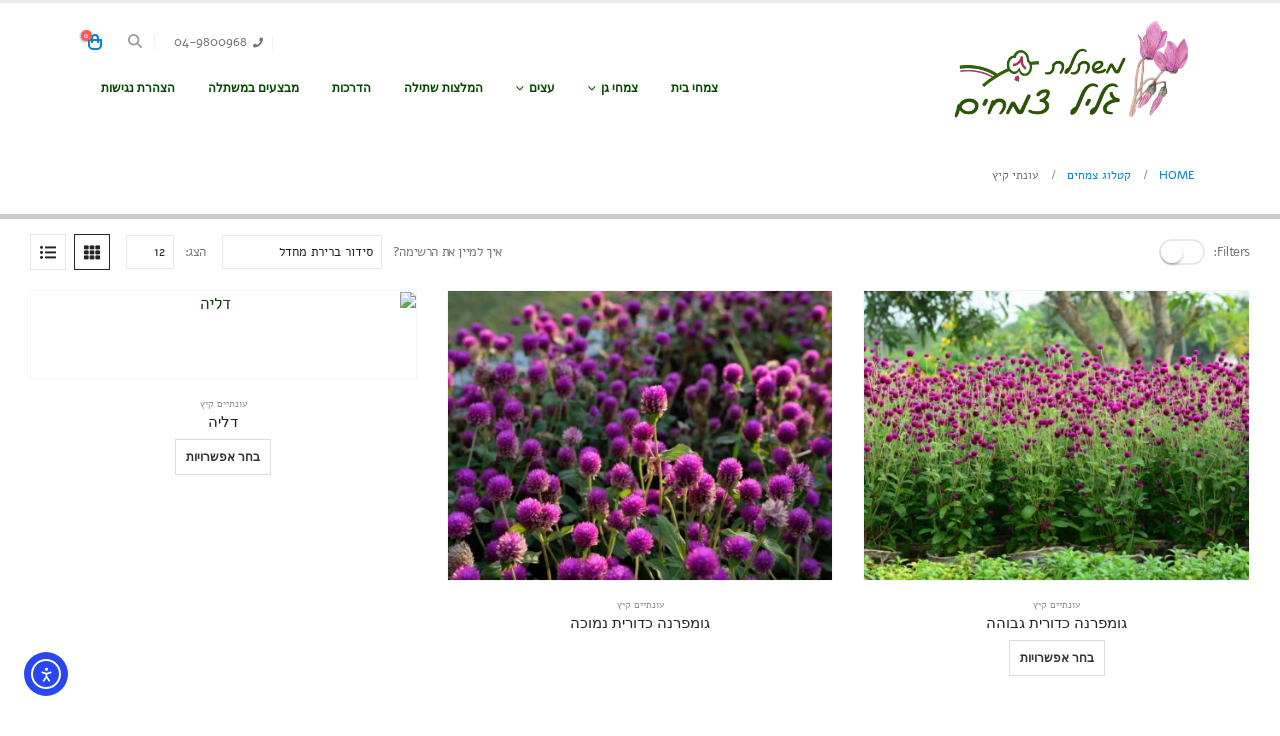

--- FILE ---
content_type: text/html; charset=UTF-8
request_url: https://galilp.com/shape/%D7%A2%D7%95%D7%A0%D7%AA%D7%99-%D7%A7%D7%99%D7%A5/
body_size: 27749
content:
	<!DOCTYPE html>
	<html  dir="rtl" lang="he-IL" prefix="og: http://ogp.me/ns# fb: http://ogp.me/ns/fb#">
	<head>
		<meta http-equiv="X-UA-Compatible" content="IE=edge" />
		<meta http-equiv="Content-Type" content="text/html; charset=UTF-8" />
		<meta name="viewport" content="width=device-width, initial-scale=1, minimum-scale=1" />

		<link rel="profile" href="https://gmpg.org/xfn/11" />
		<link rel="pingback" href="https://galilp.com/xmlrpc.php" />
		<title>עונתי קיץ &#8211; גליל צמחים</title>
<meta name='robots' content='max-image-preview:large' />
	<style>img:is([sizes="auto" i], [sizes^="auto," i]) { contain-intrinsic-size: 3000px 1500px }</style>
	<link rel='dns-prefetch' href='//cdn.elementor.com' />
<link rel='dns-prefetch' href='//www.googletagmanager.com' />
<link rel="alternate" type="application/rss+xml" title="גליל צמחים &laquo; פיד‏" href="https://galilp.com/feed/" />
<link rel="alternate" type="application/rss+xml" title="גליל צמחים &laquo; פיד תגובות‏" href="https://galilp.com/comments/feed/" />
<link rel="alternate" type="application/rss+xml" title="גליל צמחים &laquo; פיד צורת צימוח: עונתי קיץ" href="https://galilp.com/shape/%d7%a2%d7%95%d7%a0%d7%aa%d7%99-%d7%a7%d7%99%d7%a5/feed/" />
		<link rel="shortcut icon" href="//galilp.com/wp-content/uploads/2022/11/favgalil.png" type="image/x-icon" />
				<link rel="apple-touch-icon" href="//galilp.com/wp-content/uploads/2022/11/favgalil.png" />
				<link rel="apple-touch-icon" sizes="120x120" href="//galilp.com/wp-content/uploads/2022/11/favgalil.png" />
				<link rel="apple-touch-icon" sizes="76x76" href="//galilp.com/wp-content/uploads/2022/11/favgalil.png" />
				<link rel="apple-touch-icon" sizes="152x152" href="//galilp.com/wp-content/uploads/2022/11/favgalil.png" />
		<style>1{content-visibility:auto;contain-intrinsic-size:1px 1000px;}</style>
<style id='classic-theme-styles-inline-css'>
/*! This file is auto-generated */
.wp-block-button__link{color:#fff;background-color:#32373c;border-radius:9999px;box-shadow:none;text-decoration:none;padding:calc(.667em + 2px) calc(1.333em + 2px);font-size:1.125em}.wp-block-file__button{background:#32373c;color:#fff;text-decoration:none}
</style>
<style id='global-styles-inline-css'>
:root{--wp--preset--aspect-ratio--square: 1;--wp--preset--aspect-ratio--4-3: 4/3;--wp--preset--aspect-ratio--3-4: 3/4;--wp--preset--aspect-ratio--3-2: 3/2;--wp--preset--aspect-ratio--2-3: 2/3;--wp--preset--aspect-ratio--16-9: 16/9;--wp--preset--aspect-ratio--9-16: 9/16;--wp--preset--color--black: #000000;--wp--preset--color--cyan-bluish-gray: #abb8c3;--wp--preset--color--white: #ffffff;--wp--preset--color--pale-pink: #f78da7;--wp--preset--color--vivid-red: #cf2e2e;--wp--preset--color--luminous-vivid-orange: #ff6900;--wp--preset--color--luminous-vivid-amber: #fcb900;--wp--preset--color--light-green-cyan: #7bdcb5;--wp--preset--color--vivid-green-cyan: #00d084;--wp--preset--color--pale-cyan-blue: #8ed1fc;--wp--preset--color--vivid-cyan-blue: #0693e3;--wp--preset--color--vivid-purple: #9b51e0;--wp--preset--color--primary: var(--porto-primary-color);--wp--preset--color--secondary: var(--porto-secondary-color);--wp--preset--color--tertiary: var(--porto-tertiary-color);--wp--preset--color--quaternary: var(--porto-quaternary-color);--wp--preset--color--dark: var(--porto-dark-color);--wp--preset--color--light: var(--porto-light-color);--wp--preset--color--primary-hover: var(--porto-primary-light-5);--wp--preset--gradient--vivid-cyan-blue-to-vivid-purple: linear-gradient(135deg,rgba(6,147,227,1) 0%,rgb(155,81,224) 100%);--wp--preset--gradient--light-green-cyan-to-vivid-green-cyan: linear-gradient(135deg,rgb(122,220,180) 0%,rgb(0,208,130) 100%);--wp--preset--gradient--luminous-vivid-amber-to-luminous-vivid-orange: linear-gradient(135deg,rgba(252,185,0,1) 0%,rgba(255,105,0,1) 100%);--wp--preset--gradient--luminous-vivid-orange-to-vivid-red: linear-gradient(135deg,rgba(255,105,0,1) 0%,rgb(207,46,46) 100%);--wp--preset--gradient--very-light-gray-to-cyan-bluish-gray: linear-gradient(135deg,rgb(238,238,238) 0%,rgb(169,184,195) 100%);--wp--preset--gradient--cool-to-warm-spectrum: linear-gradient(135deg,rgb(74,234,220) 0%,rgb(151,120,209) 20%,rgb(207,42,186) 40%,rgb(238,44,130) 60%,rgb(251,105,98) 80%,rgb(254,248,76) 100%);--wp--preset--gradient--blush-light-purple: linear-gradient(135deg,rgb(255,206,236) 0%,rgb(152,150,240) 100%);--wp--preset--gradient--blush-bordeaux: linear-gradient(135deg,rgb(254,205,165) 0%,rgb(254,45,45) 50%,rgb(107,0,62) 100%);--wp--preset--gradient--luminous-dusk: linear-gradient(135deg,rgb(255,203,112) 0%,rgb(199,81,192) 50%,rgb(65,88,208) 100%);--wp--preset--gradient--pale-ocean: linear-gradient(135deg,rgb(255,245,203) 0%,rgb(182,227,212) 50%,rgb(51,167,181) 100%);--wp--preset--gradient--electric-grass: linear-gradient(135deg,rgb(202,248,128) 0%,rgb(113,206,126) 100%);--wp--preset--gradient--midnight: linear-gradient(135deg,rgb(2,3,129) 0%,rgb(40,116,252) 100%);--wp--preset--font-size--small: 13px;--wp--preset--font-size--medium: 20px;--wp--preset--font-size--large: 36px;--wp--preset--font-size--x-large: 42px;--wp--preset--spacing--20: 0.44rem;--wp--preset--spacing--30: 0.67rem;--wp--preset--spacing--40: 1rem;--wp--preset--spacing--50: 1.5rem;--wp--preset--spacing--60: 2.25rem;--wp--preset--spacing--70: 3.38rem;--wp--preset--spacing--80: 5.06rem;--wp--preset--shadow--natural: 6px 6px 9px rgba(0, 0, 0, 0.2);--wp--preset--shadow--deep: 12px 12px 50px rgba(0, 0, 0, 0.4);--wp--preset--shadow--sharp: 6px 6px 0px rgba(0, 0, 0, 0.2);--wp--preset--shadow--outlined: 6px 6px 0px -3px rgba(255, 255, 255, 1), 6px 6px rgba(0, 0, 0, 1);--wp--preset--shadow--crisp: 6px 6px 0px rgba(0, 0, 0, 1);}:where(.is-layout-flex){gap: 0.5em;}:where(.is-layout-grid){gap: 0.5em;}body .is-layout-flex{display: flex;}.is-layout-flex{flex-wrap: wrap;align-items: center;}.is-layout-flex > :is(*, div){margin: 0;}body .is-layout-grid{display: grid;}.is-layout-grid > :is(*, div){margin: 0;}:where(.wp-block-columns.is-layout-flex){gap: 2em;}:where(.wp-block-columns.is-layout-grid){gap: 2em;}:where(.wp-block-post-template.is-layout-flex){gap: 1.25em;}:where(.wp-block-post-template.is-layout-grid){gap: 1.25em;}.has-black-color{color: var(--wp--preset--color--black) !important;}.has-cyan-bluish-gray-color{color: var(--wp--preset--color--cyan-bluish-gray) !important;}.has-white-color{color: var(--wp--preset--color--white) !important;}.has-pale-pink-color{color: var(--wp--preset--color--pale-pink) !important;}.has-vivid-red-color{color: var(--wp--preset--color--vivid-red) !important;}.has-luminous-vivid-orange-color{color: var(--wp--preset--color--luminous-vivid-orange) !important;}.has-luminous-vivid-amber-color{color: var(--wp--preset--color--luminous-vivid-amber) !important;}.has-light-green-cyan-color{color: var(--wp--preset--color--light-green-cyan) !important;}.has-vivid-green-cyan-color{color: var(--wp--preset--color--vivid-green-cyan) !important;}.has-pale-cyan-blue-color{color: var(--wp--preset--color--pale-cyan-blue) !important;}.has-vivid-cyan-blue-color{color: var(--wp--preset--color--vivid-cyan-blue) !important;}.has-vivid-purple-color{color: var(--wp--preset--color--vivid-purple) !important;}.has-black-background-color{background-color: var(--wp--preset--color--black) !important;}.has-cyan-bluish-gray-background-color{background-color: var(--wp--preset--color--cyan-bluish-gray) !important;}.has-white-background-color{background-color: var(--wp--preset--color--white) !important;}.has-pale-pink-background-color{background-color: var(--wp--preset--color--pale-pink) !important;}.has-vivid-red-background-color{background-color: var(--wp--preset--color--vivid-red) !important;}.has-luminous-vivid-orange-background-color{background-color: var(--wp--preset--color--luminous-vivid-orange) !important;}.has-luminous-vivid-amber-background-color{background-color: var(--wp--preset--color--luminous-vivid-amber) !important;}.has-light-green-cyan-background-color{background-color: var(--wp--preset--color--light-green-cyan) !important;}.has-vivid-green-cyan-background-color{background-color: var(--wp--preset--color--vivid-green-cyan) !important;}.has-pale-cyan-blue-background-color{background-color: var(--wp--preset--color--pale-cyan-blue) !important;}.has-vivid-cyan-blue-background-color{background-color: var(--wp--preset--color--vivid-cyan-blue) !important;}.has-vivid-purple-background-color{background-color: var(--wp--preset--color--vivid-purple) !important;}.has-black-border-color{border-color: var(--wp--preset--color--black) !important;}.has-cyan-bluish-gray-border-color{border-color: var(--wp--preset--color--cyan-bluish-gray) !important;}.has-white-border-color{border-color: var(--wp--preset--color--white) !important;}.has-pale-pink-border-color{border-color: var(--wp--preset--color--pale-pink) !important;}.has-vivid-red-border-color{border-color: var(--wp--preset--color--vivid-red) !important;}.has-luminous-vivid-orange-border-color{border-color: var(--wp--preset--color--luminous-vivid-orange) !important;}.has-luminous-vivid-amber-border-color{border-color: var(--wp--preset--color--luminous-vivid-amber) !important;}.has-light-green-cyan-border-color{border-color: var(--wp--preset--color--light-green-cyan) !important;}.has-vivid-green-cyan-border-color{border-color: var(--wp--preset--color--vivid-green-cyan) !important;}.has-pale-cyan-blue-border-color{border-color: var(--wp--preset--color--pale-cyan-blue) !important;}.has-vivid-cyan-blue-border-color{border-color: var(--wp--preset--color--vivid-cyan-blue) !important;}.has-vivid-purple-border-color{border-color: var(--wp--preset--color--vivid-purple) !important;}.has-vivid-cyan-blue-to-vivid-purple-gradient-background{background: var(--wp--preset--gradient--vivid-cyan-blue-to-vivid-purple) !important;}.has-light-green-cyan-to-vivid-green-cyan-gradient-background{background: var(--wp--preset--gradient--light-green-cyan-to-vivid-green-cyan) !important;}.has-luminous-vivid-amber-to-luminous-vivid-orange-gradient-background{background: var(--wp--preset--gradient--luminous-vivid-amber-to-luminous-vivid-orange) !important;}.has-luminous-vivid-orange-to-vivid-red-gradient-background{background: var(--wp--preset--gradient--luminous-vivid-orange-to-vivid-red) !important;}.has-very-light-gray-to-cyan-bluish-gray-gradient-background{background: var(--wp--preset--gradient--very-light-gray-to-cyan-bluish-gray) !important;}.has-cool-to-warm-spectrum-gradient-background{background: var(--wp--preset--gradient--cool-to-warm-spectrum) !important;}.has-blush-light-purple-gradient-background{background: var(--wp--preset--gradient--blush-light-purple) !important;}.has-blush-bordeaux-gradient-background{background: var(--wp--preset--gradient--blush-bordeaux) !important;}.has-luminous-dusk-gradient-background{background: var(--wp--preset--gradient--luminous-dusk) !important;}.has-pale-ocean-gradient-background{background: var(--wp--preset--gradient--pale-ocean) !important;}.has-electric-grass-gradient-background{background: var(--wp--preset--gradient--electric-grass) !important;}.has-midnight-gradient-background{background: var(--wp--preset--gradient--midnight) !important;}.has-small-font-size{font-size: var(--wp--preset--font-size--small) !important;}.has-medium-font-size{font-size: var(--wp--preset--font-size--medium) !important;}.has-large-font-size{font-size: var(--wp--preset--font-size--large) !important;}.has-x-large-font-size{font-size: var(--wp--preset--font-size--x-large) !important;}
:where(.wp-block-post-template.is-layout-flex){gap: 1.25em;}:where(.wp-block-post-template.is-layout-grid){gap: 1.25em;}
:where(.wp-block-columns.is-layout-flex){gap: 2em;}:where(.wp-block-columns.is-layout-grid){gap: 2em;}
:root :where(.wp-block-pullquote){font-size: 1.5em;line-height: 1.6;}
</style>
<link rel='stylesheet' id='afwhp-front-css' href='https://galilp.com/wp-content/plugins/hide-price-add-to-cart-button/front/../assets/css/afwhp_front.css?ver=1.0' media='all' />
<style id='woocommerce-inline-inline-css'>
.woocommerce form .form-row .required { visibility: visible; }
</style>
<link rel='stylesheet' id='ea11y-widget-fonts-css' href='https://galilp.com/wp-content/plugins/pojo-accessibility/assets/build/fonts.css?ver=3.8.1' media='all' />
<link rel='stylesheet' id='ea11y-skip-link-css' href='https://galilp.com/wp-content/plugins/pojo-accessibility/assets/build/skip-link.css?ver=3.8.1' media='all' />
<link rel='stylesheet' id='brands-styles-css' href='https://galilp.com/wp-content/plugins/woocommerce/assets/css/brands.css?ver=10.2.1' media='all' />
<link rel='stylesheet' id='elementor-frontend-css' href='https://galilp.com/wp-content/uploads/elementor/css/custom-frontend-rtl.min.css?ver=1763680160' media='all' />
<link rel='stylesheet' id='eael-general-css' href='https://galilp.com/wp-content/plugins/essential-addons-for-elementor-lite/assets/front-end/css/view/general.min.css?ver=6.3.2' media='all' />
<link rel='stylesheet' id='eael-4538-css' href='https://galilp.com/wp-content/uploads/essential-addons-elementor/eael-4538.css?ver=1649917446' media='all' />
<link rel='stylesheet' id='widget-heading-css' href='https://galilp.com/wp-content/plugins/elementor/assets/css/widget-heading-rtl.min.css?ver=3.32.2' media='all' />
<link rel='stylesheet' id='e-shapes-css' href='https://galilp.com/wp-content/plugins/elementor/assets/css/conditionals/shapes.min.css?ver=3.32.2' media='all' />
<link rel='stylesheet' id='e-animation-fadeIn-css' href='https://galilp.com/wp-content/plugins/elementor/assets/lib/animations/styles/fadeIn.min.css?ver=3.32.2' media='all' />
<link rel='stylesheet' id='e-popup-css' href='https://galilp.com/wp-content/plugins/elementor-pro/assets/css/conditionals/popup.min.css?ver=3.31.2' media='all' />
<link rel='stylesheet' id='elementor-post-12550-css' href='https://galilp.com/wp-content/uploads/elementor/css/post-12550.css?ver=1763680160' media='all' />
<link rel='stylesheet' id='elementor-post-4538-css' href='https://galilp.com/wp-content/uploads/elementor/css/post-4538.css?ver=1763680160' media='all' />
<link rel='stylesheet' id='elementor-post-15093-css' href='https://galilp.com/wp-content/uploads/elementor/css/post-15093.css?ver=1763680160' media='all' />
<link rel='stylesheet' id='porto-fs-progress-bar-css' href='https://galilp.com/wp-content/themes/porto/inc/lib/woocommerce-shipping-progress-bar/shipping-progress-bar.css?ver=7.6.0' media='all' />
<link rel='stylesheet' id='porto-css-vars-css' href='https://galilp.com/wp-content/uploads/porto_styles/theme_css_vars.css?ver=7.6.0' media='all' />
<link rel='stylesheet' id='bootstrap-css' href='https://galilp.com/wp-content/uploads/porto_styles/bootstrap_rtl.css?ver=7.6.0' media='all' />
<link rel='stylesheet' id='porto-plugins-css' href='https://galilp.com/wp-content/themes/porto/css/plugins_rtl_optimized.css?ver=7.6.0' media='all' />
<link rel='stylesheet' id='porto-theme-css' href='https://galilp.com/wp-content/themes/porto/css/theme_rtl.css?ver=7.6.0' media='all' />
<link rel='stylesheet' id='porto-widget-tag-cloud-css' href='https://galilp.com/wp-content/themes/porto/css/part/widget-tag-cloud_rtl.css?ver=7.6.0' media='all' />
<link rel='stylesheet' id='porto-blog-legacy-css' href='https://galilp.com/wp-content/themes/porto/css/part/blog-legacy_rtl.css?ver=7.6.0' media='all' />
<link rel='stylesheet' id='porto-header-shop-css' href='https://galilp.com/wp-content/themes/porto/css/part/header-shop_rtl.css?ver=7.6.0' media='all' />
<link rel='stylesheet' id='porto-header-legacy-css' href='https://galilp.com/wp-content/themes/porto/css/part/header-legacy_rtl.css?ver=7.6.0' media='all' />
<link rel='stylesheet' id='porto-footer-legacy-css' href='https://galilp.com/wp-content/themes/porto/css/part/footer-legacy_rtl.css?ver=7.6.0' media='all' />
<link rel='stylesheet' id='porto-nav-panel-css' href='https://galilp.com/wp-content/themes/porto/css/part/nav-panel_rtl.css?ver=7.6.0' media='all' />
<link rel='stylesheet' id='porto-media-mobile-sidebar-css' href='https://galilp.com/wp-content/themes/porto/css/part/media-mobile-sidebar_rtl.css?ver=7.6.0' media='(max-width:991px)' />
<link rel='stylesheet' id='porto-shortcodes-css' href='https://galilp.com/wp-content/uploads/porto_styles/shortcodes_rtl.css?ver=7.6.0' media='all' />
<link rel='stylesheet' id='porto-theme-shop-css' href='https://galilp.com/wp-content/themes/porto/css/theme_rtl_shop.css?ver=7.6.0' media='all' />
<link rel='stylesheet' id='porto-shop-legacy-css' href='https://galilp.com/wp-content/themes/porto/css/part/shop-legacy_rtl.css?ver=7.6.0' media='all' />
<link rel='stylesheet' id='porto-shop-sidebar-base-css' href='https://galilp.com/wp-content/themes/porto/css/part/shop-sidebar-base_rtl.css?ver=7.6.0' media='all' />
<link rel='stylesheet' id='porto-shop-toolbar-css' href='https://galilp.com/wp-content/themes/porto/css/theme/shop/other/toolbar_rtl.css?ver=7.6.0' media='all' />
<link rel='stylesheet' id='porto-theme-elementor-css' href='https://galilp.com/wp-content/themes/porto/css/theme_elementor_rtl.css?ver=7.6.0' media='all' />
<link rel='stylesheet' id='porto-dynamic-style-css' href='https://galilp.com/wp-content/uploads/porto_styles/dynamic_style_rtl.css?ver=7.6.0' media='all' />
<link rel='stylesheet' id='porto-shop-filter-css' href='https://galilp.com/wp-content/themes/porto/css/theme/shop/shop-filter/horizontal_rtl.css?ver=7.6.0' media='all' />
<link rel='stylesheet' id='porto-account-login-style-css' href='https://galilp.com/wp-content/themes/porto/css/theme/shop/login-style/account-login_rtl.css?ver=7.6.0' media='all' />
<link rel='stylesheet' id='porto-theme-woopage-css' href='https://galilp.com/wp-content/themes/porto/css/theme/shop/other/woopage_rtl.css?ver=7.6.0' media='all' />
<link rel='stylesheet' id='porto-style-css' href='https://galilp.com/wp-content/themes/porto/style.css?ver=7.6.0' media='all' />
<style id='porto-style-inline-css'>
.side-header-narrow-bar-logo{max-width:170px}#header,.sticky-header .header-main.sticky{border-top:3px solid #ededed}@media (min-width:992px){}.page-top .page-title-wrap{line-height:0}.page-top .page-title:not(.b-none):after{content:'';position:absolute;width:100%;left:0;border-bottom:5px solid var(--porto-primary-color);bottom:-32px}@media (min-width:1500px){.left-sidebar.col-lg-3,.right-sidebar.col-lg-3{width:20%}.main-content.col-lg-9{width:80%}.main-content.col-lg-6{width:60%}}
</style>
<link rel='stylesheet' id='porto-style-rtl-css' href='https://galilp.com/wp-content/themes/porto/style_rtl.css?ver=6.8.3' media='all' />
<link rel='stylesheet' id='styles-child-css' href='https://galilp.com/wp-content/themes/porto-child/style.css?ver=6.8.3' media='all' />
<link rel='stylesheet' id='styles-child-rtl-css' href='https://galilp.com/wp-content/themes/porto-child/style_rtl.css?ver=6.8.3' media='all' />
<link rel='stylesheet' id='elementor-gf-local-roboto-css' href='https://galilp.com/wp-content/uploads/elementor/google-fonts/css/roboto.css?ver=1742236523' media='all' />
<link rel='stylesheet' id='elementor-gf-local-poppins-css' href='https://galilp.com/wp-content/uploads/elementor/google-fonts/css/poppins.css?ver=1753972381' media='all' />
<link rel='stylesheet' id='elementor-gf-local-alef-css' href='https://galilp.com/wp-content/uploads/elementor/google-fonts/css/alef.css?ver=1742236524' media='all' />
<link rel='stylesheet' id='elementor-gf-local-alefhebrew-css' href='https://galilp.com/wp-content/uploads/elementor/google-fonts/css/alefhebrew.css?ver=1742236530' media='all' />
<link rel='stylesheet' id='elementor-gf-local-opensanshebrew-css' href='https://galilp.com/wp-content/uploads/elementor/google-fonts/css/opensanshebrew.css?ver=1742236540' media='all' />
<script src="https://galilp.com/wp-includes/js/jquery/jquery.min.js?ver=3.7.1" id="jquery-core-js"></script>
<script src="https://galilp.com/wp-content/plugins/hide-price-add-to-cart-button/front/../assets/js/afwhp_front.js?ver=1.0" id="afwhp-frontj-js"></script>
<script src="https://galilp.com/wp-content/plugins/hide-price-add-to-cart-button/front/../assets/js/jquery.popupoverlay.js?ver=1.0" id="afwhp-popup-js"></script>
<script src="https://galilp.com/wp-content/plugins/woocommerce/assets/js/jquery-blockui/jquery.blockUI.min.js?ver=2.7.0-wc.10.2.1" id="jquery-blockui-js" data-wp-strategy="defer"></script>
<script id="wc-add-to-cart-js-extra">
var wc_add_to_cart_params = {"ajax_url":"\/wp-admin\/admin-ajax.php","wc_ajax_url":"\/?wc-ajax=%%endpoint%%","i18n_view_cart":"\u05de\u05e2\u05d1\u05e8 \u05dc\u05e1\u05dc \u05d4\u05e7\u05e0\u05d9\u05d5\u05ea","cart_url":"https:\/\/galilp.com\/cart\/","is_cart":"","cart_redirect_after_add":"no"};
</script>
<script src="https://galilp.com/wp-content/plugins/woocommerce/assets/js/frontend/add-to-cart.min.js?ver=10.2.1" id="wc-add-to-cart-js" defer data-wp-strategy="defer"></script>
<script src="https://galilp.com/wp-content/plugins/woocommerce/assets/js/js-cookie/js.cookie.min.js?ver=2.1.4-wc.10.2.1" id="js-cookie-js" data-wp-strategy="defer"></script>
<script id="wc-cart-fragments-js-extra">
var wc_cart_fragments_params = {"ajax_url":"\/wp-admin\/admin-ajax.php","wc_ajax_url":"\/?wc-ajax=%%endpoint%%","cart_hash_key":"wc_cart_hash_4d5877c4a5f39ea08d7a6a4ec57bdb44","fragment_name":"wc_fragments_4d5877c4a5f39ea08d7a6a4ec57bdb44","request_timeout":"15000"};
</script>
<script src="https://galilp.com/wp-content/plugins/woocommerce/assets/js/frontend/cart-fragments.min.js?ver=10.2.1" id="wc-cart-fragments-js" defer data-wp-strategy="defer"></script>

<!-- Google tag (gtag.js) snippet added by Site Kit -->
<!-- Google Analytics snippet added by Site Kit -->
<script src="https://www.googletagmanager.com/gtag/js?id=GT-T5MF5Z7R" id="google_gtagjs-js" async></script>
<script id="google_gtagjs-js-after">
window.dataLayer = window.dataLayer || [];function gtag(){dataLayer.push(arguments);}
gtag("set","linker",{"domains":["galilp.com"]});
gtag("js", new Date());
gtag("set", "developer_id.dZTNiMT", true);
gtag("config", "GT-T5MF5Z7R");
 window._googlesitekit = window._googlesitekit || {}; window._googlesitekit.throttledEvents = []; window._googlesitekit.gtagEvent = (name, data) => { var key = JSON.stringify( { name, data } ); if ( !! window._googlesitekit.throttledEvents[ key ] ) { return; } window._googlesitekit.throttledEvents[ key ] = true; setTimeout( () => { delete window._googlesitekit.throttledEvents[ key ]; }, 5 ); gtag( "event", name, { ...data, event_source: "site-kit" } ); };
</script>
<link rel="https://api.w.org/" href="https://galilp.com/wp-json/" /><link rel="EditURI" type="application/rsd+xml" title="RSD" href="https://galilp.com/xmlrpc.php?rsd" />
<meta name="generator" content="WordPress 6.8.3" />
<meta name="generator" content="WooCommerce 10.2.1" />
<meta name="generator" content="Site Kit by Google 1.162.0" />		<script type="text/javascript" id="webfont-queue">
		WebFontConfig = {
			google: { families: [ 'Open+Sans:400,500,600,700,800','Alef:400,700','Playfair+Display:400,700' ] }
		};
		(function(d) {
			var wf = d.createElement('script'), s = d.scripts[d.scripts.length - 1];
			wf.src = 'https://galilp.com/wp-content/themes/porto/js/libs/webfont.js';
			wf.async = true;
			s.parentNode.insertBefore(wf, s);
		})(document);</script>
			<noscript><style>.woocommerce-product-gallery{ opacity: 1 !important; }</style></noscript>
	<meta name="generator" content="Elementor 3.32.2; features: additional_custom_breakpoints; settings: css_print_method-external, google_font-enabled, font_display-auto">
<style>.recentcomments a{display:inline !important;padding:0 !important;margin:0 !important;}</style>			<style>
				.e-con.e-parent:nth-of-type(n+4):not(.e-lazyloaded):not(.e-no-lazyload),
				.e-con.e-parent:nth-of-type(n+4):not(.e-lazyloaded):not(.e-no-lazyload) * {
					background-image: none !important;
				}
				@media screen and (max-height: 1024px) {
					.e-con.e-parent:nth-of-type(n+3):not(.e-lazyloaded):not(.e-no-lazyload),
					.e-con.e-parent:nth-of-type(n+3):not(.e-lazyloaded):not(.e-no-lazyload) * {
						background-image: none !important;
					}
				}
				@media screen and (max-height: 640px) {
					.e-con.e-parent:nth-of-type(n+2):not(.e-lazyloaded):not(.e-no-lazyload),
					.e-con.e-parent:nth-of-type(n+2):not(.e-lazyloaded):not(.e-no-lazyload) * {
						background-image: none !important;
					}
				}
			</style>
				</head>
	<body class="rtl archive tax-pa_shape term-1336 wp-embed-responsive wp-theme-porto wp-child-theme-porto-child theme-porto woocommerce woocommerce-page woocommerce-no-js ally-default porto-breadcrumbs-bb login-popup full blog-1 elementor-default elementor-kit-12550">
			<script>
			const onSkipLinkClick = () => {
				const htmlElement = document.querySelector('html');

				htmlElement.style['scroll-behavior'] = 'smooth';

				setTimeout( () => htmlElement.style['scroll-behavior'] = null, 1000 );
			}
			document.addEventListener("DOMContentLoaded", () => {
				if (!document.querySelector('#content')) {
					document.querySelector('.ea11y-skip-to-content-link').remove();
				}
			});
		</script>
		<nav aria-label="Skip to content navigation">
			<a class="ea11y-skip-to-content-link"
				href="#content"
				tabindex="1"
				onclick="onSkipLinkClick()"
			>
				דילוג לתוכן
				<svg width="24" height="24" viewBox="0 0 24 24" fill="none" role="presentation">
					<path d="M18 6V12C18 12.7956 17.6839 13.5587 17.1213 14.1213C16.5587 14.6839 15.7956 15 15 15H5M5 15L9 11M5 15L9 19"
								stroke="black"
								stroke-width="1.5"
								stroke-linecap="round"
								stroke-linejoin="round"
					/>
				</svg>
			</a>
			<div class="ea11y-skip-to-content-backdrop"></div>
		</nav>

		
	<div class="page-wrapper"><!-- page wrapper -->
		
											<!-- header wrapper -->
				<div class="header-wrapper">
										<header id="header" class="header-corporate header-10">
	
	<div class="header-main header-body" style="top: 0px;">
		<div class="header-container container">
			<div class="header-left">
				
	<div class="logo">
	<a aria-label="Site Logo" href="https://galilp.com/" title="גליל צמחים - צובעים את הטבע בגליל"  rel="home">
		<img fetchpriority="high" class="img-responsive standard-logo retina-logo" width="868" height="350" src="//galilp.com/wp-content/uploads/2020/04/לוגו-ראשי.png" alt="גליל צמחים" />	</a>
	</div>
				</div>

			<div class="header-right">
				<div class="header-right-top">
					<div class="header-contact"><ul class="nav nav-pills nav-top">
	<li class="phone nav-item-left-border nav-item-right-border">
		<span><i class="fas fa-phone"></i>04-9800968</span>
	</li>
</ul>
</div><div class="searchform-popup search-popup simple-search-layout search-dropdown search-rounded"><a  class="search-toggle" role="button" aria-label="Search Toggle" href="#"><i class="porto-icon-magnifier"></i><span class="search-text">Search</span></a>	<form action="https://galilp.com/" method="get"
		class="searchform search-layout-simple">
		<div class="searchform-fields">
			<span class="text"><input name="s" type="text" value="" placeholder="אני רוצה לשתול..." autocomplete="off" /></span>
						<span class="button-wrap">
				<button class="btn btn-special" aria-label="Search" title="Search" type="submit">
					<i class="porto-icon-magnifier"></i>
				</button>
							</span>
		</div>
				<div class="live-search-list"></div>
			</form>
	</div>		<div id="mini-cart" aria-haspopup="true" class="mini-cart simple">
			<div class="cart-head">
			<span class="cart-icon"><i class="minicart-icon minicart-icon-default"></i><span class="cart-items">0</span></span><span class="cart-items-text">0</span>			</div>
			<div class="cart-popup widget_shopping_cart">
				<div class="widget_shopping_cart_content">
									<div class="cart-loading"></div>
								</div>
			</div>
				</div>
						</div>
				<div class="header-right-bottom">
					<div id="main-menu">
					<ul id="menu-vertical-menu" class="main-menu mega-menu show-arrow"><li id="nav-menu-item-14575" class="menu-item menu-item-type-taxonomy menu-item-object-product_cat narrow"><a href="https://galilp.com/product-category/house/">צמחי בית</a></li>
<li id="nav-menu-item-14585" class="menu-item menu-item-type-taxonomy menu-item-object-product_cat menu-item-has-children has-sub narrow"><a href="https://galilp.com/product-category/garden/">צמחי גן</a>
<div class="popup"><div class="inner" style=""><ul class="sub-menu porto-narrow-sub-menu">
	<li id="nav-menu-item-14579" class="menu-item menu-item-type-taxonomy menu-item-object-product_cat" data-cols="1"><a href="https://galilp.com/product-category/garden/shrubs/">בני שיח</a></li>
	<li id="nav-menu-item-14578" class="menu-item menu-item-type-taxonomy menu-item-object-product_cat" data-cols="1"><a href="https://galilp.com/product-category/garden/herbaceous/">עשבוניים</a></li>
	<li id="nav-menu-item-14580" class="menu-item menu-item-type-taxonomy menu-item-object-product_cat" data-cols="1"><a href="https://galilp.com/product-category/garden/groundcover/">משתרעים</a></li>
	<li id="nav-menu-item-14577" class="menu-item menu-item-type-taxonomy menu-item-object-product_cat" data-cols="1"><a href="https://galilp.com/product-category/garden/bushes/">שיחים</a></li>
	<li id="nav-menu-item-14581" class="menu-item menu-item-type-taxonomy menu-item-object-product_cat" data-cols="1"><a href="https://galilp.com/product-category/garden/vines/">מטפסים</a></li>
	<li id="nav-menu-item-14582" class="menu-item menu-item-type-taxonomy menu-item-object-product_cat" data-cols="1"><a href="https://galilp.com/product-category/garden/spices/">תבלינים</a></li>
	<li id="nav-menu-item-15128" class="menu-item menu-item-type-taxonomy menu-item-object-product_cat" data-cols="1"><a href="https://galilp.com/product-category/garden/vegetables/">ירקות</a></li>
</ul></div></div>
</li>
<li id="nav-menu-item-15032" class="menu-item menu-item-type-taxonomy menu-item-object-product_cat menu-item-has-children has-sub narrow"><a href="https://galilp.com/product-category/garden/tress/">עצים</a>
<div class="popup"><div class="inner" style=""><ul class="sub-menu porto-narrow-sub-menu">
	<li id="nav-menu-item-15033" class="menu-item menu-item-type-taxonomy menu-item-object-product_cat" data-cols="1"><a href="https://galilp.com/product-category/garden/tress/ornamental-trees/">עצי נוי</a></li>
	<li id="nav-menu-item-15035" class="menu-item menu-item-type-taxonomy menu-item-object-product_cat" data-cols="1"><a href="https://galilp.com/product-category/garden/tress/fruit-trees/">עצי פרי</a></li>
	<li id="nav-menu-item-15034" class="menu-item menu-item-type-taxonomy menu-item-object-product_cat" data-cols="1"><a href="https://galilp.com/product-category/garden/tress/ornamental-trees/palms/">דקלים</a></li>
</ul></div></div>
</li>
<li id="nav-menu-item-12746" class="menu-item menu-item-type-custom menu-item-object-custom narrow"><a href="https://galilp.com/%d7%a2%d7%9b%d7%a9%d7%99%d7%95-%d7%94%d7%a2%d7%95%d7%a0%d7%94-%d7%a7%d7%99%d7%a5/">המלצות שתילה</a></li>
<li id="nav-menu-item-15125" class="menu-item menu-item-type-post_type menu-item-object-page narrow"><a href="https://galilp.com/%d7%94%d7%93%d7%a8%d7%9b%d7%95%d7%aa/">הדרכות</a></li>
<li id="nav-menu-item-13078" class="menu-item menu-item-type-post_type menu-item-object-page narrow"><a href="https://galilp.com/%d7%9e%d7%91%d7%a6%d7%a2%d7%99%d7%9d-%d7%91%d7%9e%d7%a9%d7%aa%d7%9c%d7%94/">מבצעים במשתלה</a></li>
<li id="nav-menu-item-15041" class="menu-item menu-item-type-post_type menu-item-object-page narrow"><a href="https://galilp.com/accessibility/">הצהרת נגישות</a></li>
</ul>					</div>
					<a class="mobile-toggle" role="button" href="#" aria-label="Mobile Menu"><i class="fas fa-bars"></i></a>
				</div>

				
			</div>
		</div>

		
<nav id="nav-panel">
	<div class="container">
		<div class="mobile-nav-wrap">
		<div class="menu-wrap"><ul id="menu-vertical-menu-1" class="mobile-menu accordion-menu"><li id="accordion-menu-item-14575" class="menu-item menu-item-type-taxonomy menu-item-object-product_cat"><a href="https://galilp.com/product-category/house/">צמחי בית</a></li>
<li id="accordion-menu-item-14585" class="menu-item menu-item-type-taxonomy menu-item-object-product_cat menu-item-has-children has-sub"><a href="https://galilp.com/product-category/garden/">צמחי גן</a>
<span aria-label="Open Submenu" class="arrow" role="button"></span><ul class="sub-menu">
	<li id="accordion-menu-item-14579" class="menu-item menu-item-type-taxonomy menu-item-object-product_cat"><a href="https://galilp.com/product-category/garden/shrubs/">בני שיח</a></li>
	<li id="accordion-menu-item-14578" class="menu-item menu-item-type-taxonomy menu-item-object-product_cat"><a href="https://galilp.com/product-category/garden/herbaceous/">עשבוניים</a></li>
	<li id="accordion-menu-item-14580" class="menu-item menu-item-type-taxonomy menu-item-object-product_cat"><a href="https://galilp.com/product-category/garden/groundcover/">משתרעים</a></li>
	<li id="accordion-menu-item-14577" class="menu-item menu-item-type-taxonomy menu-item-object-product_cat"><a href="https://galilp.com/product-category/garden/bushes/">שיחים</a></li>
	<li id="accordion-menu-item-14581" class="menu-item menu-item-type-taxonomy menu-item-object-product_cat"><a href="https://galilp.com/product-category/garden/vines/">מטפסים</a></li>
	<li id="accordion-menu-item-14582" class="menu-item menu-item-type-taxonomy menu-item-object-product_cat"><a href="https://galilp.com/product-category/garden/spices/">תבלינים</a></li>
	<li id="accordion-menu-item-15128" class="menu-item menu-item-type-taxonomy menu-item-object-product_cat"><a href="https://galilp.com/product-category/garden/vegetables/">ירקות</a></li>
</ul>
</li>
<li id="accordion-menu-item-15032" class="menu-item menu-item-type-taxonomy menu-item-object-product_cat menu-item-has-children has-sub"><a href="https://galilp.com/product-category/garden/tress/">עצים</a>
<span aria-label="Open Submenu" class="arrow" role="button"></span><ul class="sub-menu">
	<li id="accordion-menu-item-15033" class="menu-item menu-item-type-taxonomy menu-item-object-product_cat"><a href="https://galilp.com/product-category/garden/tress/ornamental-trees/">עצי נוי</a></li>
	<li id="accordion-menu-item-15035" class="menu-item menu-item-type-taxonomy menu-item-object-product_cat"><a href="https://galilp.com/product-category/garden/tress/fruit-trees/">עצי פרי</a></li>
	<li id="accordion-menu-item-15034" class="menu-item menu-item-type-taxonomy menu-item-object-product_cat"><a href="https://galilp.com/product-category/garden/tress/ornamental-trees/palms/">דקלים</a></li>
</ul>
</li>
<li id="accordion-menu-item-12746" class="menu-item menu-item-type-custom menu-item-object-custom"><a href="https://galilp.com/%d7%a2%d7%9b%d7%a9%d7%99%d7%95-%d7%94%d7%a2%d7%95%d7%a0%d7%94-%d7%a7%d7%99%d7%a5/">המלצות שתילה</a></li>
<li id="accordion-menu-item-15125" class="menu-item menu-item-type-post_type menu-item-object-page"><a href="https://galilp.com/%d7%94%d7%93%d7%a8%d7%9b%d7%95%d7%aa/">הדרכות</a></li>
<li id="accordion-menu-item-13078" class="menu-item menu-item-type-post_type menu-item-object-page"><a href="https://galilp.com/%d7%9e%d7%91%d7%a6%d7%a2%d7%99%d7%9d-%d7%91%d7%9e%d7%a9%d7%aa%d7%9c%d7%94/">מבצעים במשתלה</a></li>
<li id="accordion-menu-item-15041" class="menu-item menu-item-type-post_type menu-item-object-page"><a href="https://galilp.com/accessibility/">הצהרת נגישות</a></li>
</ul></div>		</div>
	</div>
</nav>
	</div>
</header>

									</div>
				<!-- end header wrapper -->
			
			
					<section class="page-top page-header-1">
	<div class="container hide-title">
	<div class="row">
		<div class="col-lg-12">
							<div class="breadcrumbs-wrap">
					<ul class="breadcrumb" itemscope itemtype="https://schema.org/BreadcrumbList"><li class="home" itemprop="itemListElement" itemscope itemtype="https://schema.org/ListItem"><a itemprop="item" href="https://galilp.com" title="Go to Home Page"><span itemprop="name">Home</span></a><meta itemprop="position" content="1" /><i class="delimiter"></i></li><li itemprop="itemListElement" itemscope itemtype="https://schema.org/ListItem"><a itemprop="item" href="https://galilp.com/shop/"><span itemprop="name">קטלוג צמחים</span></a><meta itemprop="position" content="2" /><i class="delimiter"></i></li><li>עונתי קיץ</li></ul>				</div>
						<div class="page-title-wrap d-none">
								<h1 class="page-title">עונתי קיץ</h1>
							</div>
					</div>
	</div>
</div>
	</section>
	
		<div id="main" class="column1 wide clearfix"><!-- main -->

			<div class="container-fluid">
			<div class="row main-content-wrap porto-products-filter-body">

			<!-- main content -->
			<div class="main-content col-lg-12">

			

<div id="primary" class="content-area"><main id="content" class="site-main m-b-lg m-t">


<div class="woocommerce-notices-wrapper"></div><div class="shop-loop-before"><span class="porto-product-filters-toggle d-none d-lg-flex "><span>Filters:</span><a aria-label="Toggle the filter sidebar" role="button" href="#">&nbsp;</a></span><form class="woocommerce-ordering" method="get">
	<label for="woocommerce-orderby-1">איך למיין את הרשימה? </label>
	<select name="orderby" class="orderby" aria-label="איך למיין את הרשימה?" id="woocommerce-orderby-1">
					<option value="menu_order"  selected='selected'>סידור ברירת מחדל</option>
					<option value="popularity" >למיין לפי פופולריות</option>
					<option value="date" >למיין לפי המעודכן ביותר</option>
					<option value="price" >למיין מהזול ליקר</option>
					<option value="price-desc" >למיין מהיקר לזול</option>
			</select>
	<input type="hidden" name="paged" value="1" />

	</form>
<nav class="woocommerce-pagination" aria-label="עימוד מוצר">	<form class="woocommerce-viewing" method="get">

		<label>הצג: </label>

		<select name="count" class="count" aria-label="הצג">
							<option value="12"  selected='selected'>12</option>
							<option value="24" >24</option>
							<option value="36" >36</option>
					</select>

		<input type="hidden" name="paged" value=""/>

			</form>
<ul class='page-numbers'>
	<li><span aria-label="עמוד 1" aria-current="page" class="page-numbers current">1</span></li>
	<li><a aria-label="עמוד 2" class="page-numbers" href="https://galilp.com/shape/%D7%A2%D7%95%D7%A0%D7%AA%D7%99-%D7%A7%D7%99%D7%A5/page/2/">2</a></li>
	<li><a class="next page-numbers" rel="next" aria-label="Next" href="https://galilp.com/shape/%D7%A2%D7%95%D7%A0%D7%AA%D7%99-%D7%A7%D7%99%D7%A5/page/2/"></a></li>
</ul>
</nav>
	<div class="gridlist-toggle">
		<a role="button" aria-label="View as grid" href="/shape/%D7%A2%D7%95%D7%A0%D7%AA%D7%99-%D7%A7%D7%99%D7%A5/" id="grid" class="fas fa-th active" title="Grid View"></a><a role="button" aria-label="View as list" href="/shape/%D7%A2%D7%95%D7%A0%D7%AA%D7%99-%D7%A7%D7%99%D7%A5/?gridcookie=list" id="list" class="fas fa-list-ul" title="List View"></a>
	</div>
	</div><div class="archive-products"><ul class="products products-container grid has-ccols has-ccols-spacing ccols-xl-3 ccols-lg-3 ccols-md-3 ccols-sm-2 ccols-2 pwidth-lg-3 pwidth-md-3 pwidth-xs-2 pwidth-ls-1"
	 data-product_layout="product-default" role="none">
		
<li role="none" class="product-col product-default product type-product post-6655 status-publish first instock product_cat-summer-seasonals has-post-thumbnail purchasable product-type-variable has-default-attributes">
<div class="product-inner">
	
	<div class="product-image">

		<a  href="https://galilp.com/product/%d7%92%d7%95%d7%9e%d7%a4%d7%a8%d7%a0%d7%94-%d7%9b%d7%93%d7%95%d7%a8%d7%99%d7%aa-%d7%92%d7%91%d7%95%d7%94%d7%94/" aria-label="Go to product page">
			<div class="inner"><img width="450" height="338" src="https://galilp.com/wp-content/uploads/2020/09/גומפרנה-כדורית-גבוהה-450x338.jpg" class="attachment-woocommerce_thumbnail size-woocommerce_thumbnail" alt="גומפרנה כדורית גבוהה" decoding="async" /></div>		</a>
			</div>

	<div class="product-content">
		<span class="category-list"><a href="https://galilp.com/product-category/garden/summer-seasonals/" rel="tag">עונתיים קיץ</a></span>
			<a class="product-loop-title"  href="https://galilp.com/product/%d7%92%d7%95%d7%9e%d7%a4%d7%a8%d7%a0%d7%94-%d7%9b%d7%93%d7%95%d7%a8%d7%99%d7%aa-%d7%92%d7%91%d7%95%d7%94%d7%94/">
	<h3 class="woocommerce-loop-product__title">גומפרנה כדורית גבוהה</h3>	</a>
	
		
		<div class="add-links-wrap">
	<div class="add-links clearfix">
		<a href="https://galilp.com/product/%d7%92%d7%95%d7%9e%d7%a4%d7%a8%d7%a0%d7%94-%d7%9b%d7%93%d7%95%d7%a8%d7%99%d7%aa-%d7%92%d7%91%d7%95%d7%94%d7%94/" aria-describedby="woocommerce_loop_add_to_cart_link_describedby_6655" data-quantity="1" class="viewcart-style-3 button product_type_variable add_to_cart_button" data-product_id="6655" data-product_sku="401B" aria-label="הצגת אפשרויות עבור &quot;גומפרנה כדורית גבוהה&quot;" rel="nofollow">בחר אפשרויות</a>		<span id="woocommerce_loop_add_to_cart_link_describedby_6655" class="screen-reader-text">
		למוצר זה יש מספר סוגים. ניתן לבחור את האפשרויות בעמוד המוצר	</span>
		<div class="quickview" data-id="6655" title="מבט מהיר">מבט מהיר</div>	</div>
	</div>
	</div>
</div>

</li>

<li role="none" class="product-col product-default product type-product post-6659 status-publish instock product_cat-summer-seasonals has-post-thumbnail purchasable product-type-simple">
<div class="product-inner">
	
	<div class="product-image">

		<a  href="https://galilp.com/product/%d7%92%d7%95%d7%9e%d7%a4%d7%a8%d7%a0%d7%94-%d7%9b%d7%93%d7%95%d7%a8%d7%99%d7%aa-%d7%a0%d7%9e%d7%95%d7%9b%d7%94/" aria-label="Go to product page">
			<div class="inner"><img width="450" height="338" src="https://galilp.com/wp-content/uploads/2020/09/גומפרנה-כדורית-נמוכה-450x338.jpg" class="attachment-woocommerce_thumbnail size-woocommerce_thumbnail" alt="גומפרנה כדורית נמוכה" decoding="async" /></div>		</a>
			</div>

	<div class="product-content">
		<span class="category-list"><a href="https://galilp.com/product-category/garden/summer-seasonals/" rel="tag">עונתיים קיץ</a></span>
			<a class="product-loop-title"  href="https://galilp.com/product/%d7%92%d7%95%d7%9e%d7%a4%d7%a8%d7%a0%d7%94-%d7%9b%d7%93%d7%95%d7%a8%d7%99%d7%aa-%d7%a0%d7%9e%d7%95%d7%9b%d7%94/">
	<h3 class="woocommerce-loop-product__title">גומפרנה כדורית נמוכה</h3>	</a>
	
		
		<div class="add-links-wrap">
	<div class="add-links clearfix">
				<span id="woocommerce_loop_add_to_cart_link_describedby_6659" class="screen-reader-text">
			</span>
		<div class="quickview" data-id="6659" title="מבט מהיר">מבט מהיר</div>	</div>
	</div>
	</div>
</div>

</li>

<li role="none" class="product-col product-default product type-product post-6665 status-publish last instock product_cat-summer-seasonals has-post-thumbnail purchasable product-type-variable has-default-attributes">
<div class="product-inner">
	
	<div class="product-image">

		<a  href="https://galilp.com/product/%d7%93%d7%9c%d7%99%d7%94/" aria-label="Go to product page">
			<div class="inner img-effect"><img loading="lazy" width="450" height="338" src="https://galilp.com/wp-content/uploads/2020/09/דליה-אדומה-לבנה-בקצוות-450x338.jpg" class="attachment-woocommerce_thumbnail size-woocommerce_thumbnail" alt="דליה" decoding="async" srcset="https://galilp.com/wp-content/uploads/2020/09/דליה-אדומה-לבנה-בקצוות-450x338.jpg 450w, https://galilp.com/wp-content/uploads/2020/09/דליה-אדומה-לבנה-בקצוות-400x300.jpg 400w" sizes="(max-width: 450px) 100vw, 450px" /><img loading="lazy" width="450" height="338" src="https://galilp.com/wp-content/uploads/2020/09/דליה-כתומה-450x338.jpg" class="hover-image" alt="" decoding="async" srcset="https://galilp.com/wp-content/uploads/2020/09/דליה-כתומה-450x338.jpg 450w, https://galilp.com/wp-content/uploads/2020/09/דליה-כתומה-400x300.jpg 400w" sizes="(max-width: 450px) 100vw, 450px" /></div>		</a>
			</div>

	<div class="product-content">
		<span class="category-list"><a href="https://galilp.com/product-category/garden/summer-seasonals/" rel="tag">עונתיים קיץ</a></span>
			<a class="product-loop-title"  href="https://galilp.com/product/%d7%93%d7%9c%d7%99%d7%94/">
	<h3 class="woocommerce-loop-product__title">דליה</h3>	</a>
	
		
		<div class="add-links-wrap">
	<div class="add-links clearfix">
		<a href="https://galilp.com/product/%d7%93%d7%9c%d7%99%d7%94/" aria-describedby="woocommerce_loop_add_to_cart_link_describedby_6665" data-quantity="1" class="viewcart-style-3 button product_type_variable add_to_cart_button" data-product_id="6665" data-product_sku="404B" aria-label="הצגת אפשרויות עבור &quot;דליה&quot;" rel="nofollow">בחר אפשרויות</a>		<span id="woocommerce_loop_add_to_cart_link_describedby_6665" class="screen-reader-text">
		למוצר זה יש מספר סוגים. ניתן לבחור את האפשרויות בעמוד המוצר	</span>
		<div class="quickview" data-id="6665" title="מבט מהיר">מבט מהיר</div>	</div>
	</div>
	</div>
</div>

</li>

<li role="none" class="product-col product-default product type-product post-6669 status-publish first instock product_cat-summer-seasonals has-post-thumbnail purchasable product-type-variable has-default-attributes">
<div class="product-inner">
	
	<div class="product-image">

		<a  href="https://galilp.com/product/%d7%95%d7%99%d7%a0%d7%a7%d7%94-%d7%96%d7%a7%d7%95%d7%a4%d7%94/" aria-label="Go to product page">
			<div class="inner"><img loading="lazy" width="450" height="338" src="https://galilp.com/wp-content/uploads/2020/09/וינקה-קתרנתוס-ורוד-כהה-לבן-450x338.jpg" class="attachment-woocommerce_thumbnail size-woocommerce_thumbnail" alt="וינקה זקופה" decoding="async" /></div>		</a>
			</div>

	<div class="product-content">
		<span class="category-list"><a href="https://galilp.com/product-category/garden/summer-seasonals/" rel="tag">עונתיים קיץ</a></span>
			<a class="product-loop-title"  href="https://galilp.com/product/%d7%95%d7%99%d7%a0%d7%a7%d7%94-%d7%96%d7%a7%d7%95%d7%a4%d7%94/">
	<h3 class="woocommerce-loop-product__title">וינקה זקופה</h3>	</a>
	
		
		<div class="add-links-wrap">
	<div class="add-links clearfix">
		<a href="https://galilp.com/product/%d7%95%d7%99%d7%a0%d7%a7%d7%94-%d7%96%d7%a7%d7%95%d7%a4%d7%94/" aria-describedby="woocommerce_loop_add_to_cart_link_describedby_6669" data-quantity="1" class="viewcart-style-3 button product_type_variable add_to_cart_button" data-product_id="6669" data-product_sku="405B" aria-label="הצגת אפשרויות עבור &quot;וינקה זקופה&quot;" rel="nofollow">בחר אפשרויות</a>		<span id="woocommerce_loop_add_to_cart_link_describedby_6669" class="screen-reader-text">
		למוצר זה יש מספר סוגים. ניתן לבחור את האפשרויות בעמוד המוצר	</span>
		<div class="quickview" data-id="6669" title="מבט מהיר">מבט מהיר</div>	</div>
	</div>
	</div>
</div>

</li>

<li role="none" class="product-col product-default product type-product post-6673 status-publish instock product_cat-summer-seasonals has-post-thumbnail purchasable product-type-variable has-default-attributes">
<div class="product-inner">
	
	<div class="product-image">

		<a  href="https://galilp.com/product/%d7%95%d7%99%d7%a0%d7%a7%d7%94-%d7%9e%d7%a9%d7%aa%d7%a8%d7%a2%d7%aa/" aria-label="Go to product page">
			<div class="inner"><img loading="lazy" width="450" height="338" src="https://galilp.com/wp-content/uploads/2020/09/וינקה-זוחלת-קתרנתוס-לבן-450x338.jpg" class="attachment-woocommerce_thumbnail size-woocommerce_thumbnail" alt="וינקה משתרעת" decoding="async" srcset="https://galilp.com/wp-content/uploads/2020/09/וינקה-זוחלת-קתרנתוס-לבן-450x338.jpg 450w, https://galilp.com/wp-content/uploads/2020/09/וינקה-זוחלת-קתרנתוס-לבן-400x300.jpg 400w" sizes="(max-width: 450px) 100vw, 450px" /></div>		</a>
			</div>

	<div class="product-content">
		<span class="category-list"><a href="https://galilp.com/product-category/garden/summer-seasonals/" rel="tag">עונתיים קיץ</a></span>
			<a class="product-loop-title"  href="https://galilp.com/product/%d7%95%d7%99%d7%a0%d7%a7%d7%94-%d7%9e%d7%a9%d7%aa%d7%a8%d7%a2%d7%aa/">
	<h3 class="woocommerce-loop-product__title">וינקה משתרעת</h3>	</a>
	
		
		<div class="add-links-wrap">
	<div class="add-links clearfix">
		<a href="https://galilp.com/product/%d7%95%d7%99%d7%a0%d7%a7%d7%94-%d7%9e%d7%a9%d7%aa%d7%a8%d7%a2%d7%aa/" aria-describedby="woocommerce_loop_add_to_cart_link_describedby_6673" data-quantity="1" class="viewcart-style-3 button product_type_variable add_to_cart_button" data-product_id="6673" data-product_sku="406B" aria-label="הצגת אפשרויות עבור &quot;וינקה משתרעת&quot;" rel="nofollow">בחר אפשרויות</a>		<span id="woocommerce_loop_add_to_cart_link_describedby_6673" class="screen-reader-text">
		למוצר זה יש מספר סוגים. ניתן לבחור את האפשרויות בעמוד המוצר	</span>
		<div class="quickview" data-id="6673" title="מבט מהיר">מבט מהיר</div>	</div>
	</div>
	</div>
</div>

</li>

<li role="none" class="product-col product-default product type-product post-6661 status-publish last instock product_cat-summer-seasonals has-post-thumbnail purchasable product-type-variable has-default-attributes">
<div class="product-inner">
	
	<div class="product-image">

		<a  href="https://galilp.com/product/%d7%95%d7%a8%d7%91%d7%a0%d7%aa-%d7%9e%d7%9b%d7%9c%d7%95%d7%90/" aria-label="Go to product page">
			<div class="inner"><img loading="lazy" width="450" height="338" src="https://galilp.com/wp-content/uploads/2020/09/ורבנת-מכלוא-450x338.jpg" class="attachment-woocommerce_thumbnail size-woocommerce_thumbnail" alt="ורבנת מכלוא" decoding="async" srcset="https://galilp.com/wp-content/uploads/2020/09/ורבנת-מכלוא-450x338.jpg 450w, https://galilp.com/wp-content/uploads/2020/09/ורבנת-מכלוא-399x300.jpg 399w" sizes="(max-width: 450px) 100vw, 450px" /></div>		</a>
			</div>

	<div class="product-content">
		<span class="category-list"><a href="https://galilp.com/product-category/garden/summer-seasonals/" rel="tag">עונתיים קיץ</a></span>
			<a class="product-loop-title"  href="https://galilp.com/product/%d7%95%d7%a8%d7%91%d7%a0%d7%aa-%d7%9e%d7%9b%d7%9c%d7%95%d7%90/">
	<h3 class="woocommerce-loop-product__title">ורבנת מכלוא</h3>	</a>
	
		
		<div class="add-links-wrap">
	<div class="add-links clearfix">
		<a href="https://galilp.com/product/%d7%95%d7%a8%d7%91%d7%a0%d7%aa-%d7%9e%d7%9b%d7%9c%d7%95%d7%90/" aria-describedby="woocommerce_loop_add_to_cart_link_describedby_6661" data-quantity="1" class="viewcart-style-3 button product_type_variable add_to_cart_button" data-product_id="6661" data-product_sku="403B" aria-label="הצגת אפשרויות עבור &quot;ורבנת מכלוא&quot;" rel="nofollow">בחר אפשרויות</a>		<span id="woocommerce_loop_add_to_cart_link_describedby_6661" class="screen-reader-text">
		למוצר זה יש מספר סוגים. ניתן לבחור את האפשרויות בעמוד המוצר	</span>
		<div class="quickview" data-id="6661" title="מבט מהיר">מבט מהיר</div>	</div>
	</div>
	</div>
</div>

</li>

<li role="none" class="product-col product-default product type-product post-6677 status-publish first instock product_cat-summer-seasonals has-post-thumbnail purchasable product-type-simple">
<div class="product-inner">
	
	<div class="product-image">

		<a  href="https://galilp.com/product/%d7%97%d7%9e%d7%a0%d7%99%d7%aa-%d7%9e%d7%a6%d7%95%d7%99%d7%94/" aria-label="Go to product page">
			<div class="inner img-effect"><img loading="lazy" width="450" height="338" src="https://galilp.com/wp-content/uploads/2020/09/חמנית-מצויה1-450x338.jpeg" class="attachment-woocommerce_thumbnail size-woocommerce_thumbnail" alt="חמנית מצויה" decoding="async" /><img loading="lazy" width="450" height="338" src="https://galilp.com/wp-content/uploads/2020/09/חמנית-מצויה-450x338.jpeg" class="hover-image" alt="" decoding="async" /></div>		</a>
			</div>

	<div class="product-content">
		<span class="category-list"><a href="https://galilp.com/product-category/garden/summer-seasonals/" rel="tag">עונתיים קיץ</a></span>
			<a class="product-loop-title"  href="https://galilp.com/product/%d7%97%d7%9e%d7%a0%d7%99%d7%aa-%d7%9e%d7%a6%d7%95%d7%99%d7%94/">
	<h3 class="woocommerce-loop-product__title">חמנית מצויה</h3>	</a>
	
		
		<div class="add-links-wrap">
	<div class="add-links clearfix">
				<span id="woocommerce_loop_add_to_cart_link_describedby_6677" class="screen-reader-text">
			</span>
		<div class="quickview" data-id="6677" title="מבט מהיר">מבט מהיר</div>	</div>
	</div>
	</div>
</div>

</li>

<li role="none" class="product-col product-default product type-product post-6679 status-publish instock product_cat-summer-seasonals has-post-thumbnail purchasable product-type-variable has-default-attributes">
<div class="product-inner">
	
	<div class="product-image">

		<a  href="https://galilp.com/product/%d7%98%d7%92%d7%98%d7%a1-%d7%93%d7%a7-%d7%a2%d7%9c%d7%99%d7%9d/" aria-label="Go to product page">
			<div class="inner"><img loading="lazy" width="450" height="338" src="https://galilp.com/wp-content/uploads/2020/09/טגטס-דק-עלים-450x338.jpg" class="attachment-woocommerce_thumbnail size-woocommerce_thumbnail" alt="טגטס דק עלים" decoding="async" /></div>		</a>
			</div>

	<div class="product-content">
		<span class="category-list"><a href="https://galilp.com/product-category/garden/summer-seasonals/" rel="tag">עונתיים קיץ</a></span>
			<a class="product-loop-title"  href="https://galilp.com/product/%d7%98%d7%92%d7%98%d7%a1-%d7%93%d7%a7-%d7%a2%d7%9c%d7%99%d7%9d/">
	<h3 class="woocommerce-loop-product__title">טגטס דק עלים</h3>	</a>
	
		
		<div class="add-links-wrap">
	<div class="add-links clearfix">
		<a href="https://galilp.com/product/%d7%98%d7%92%d7%98%d7%a1-%d7%93%d7%a7-%d7%a2%d7%9c%d7%99%d7%9d/" aria-describedby="woocommerce_loop_add_to_cart_link_describedby_6679" data-quantity="1" class="viewcart-style-3 button product_type_variable add_to_cart_button" data-product_id="6679" data-product_sku="408B" aria-label="הצגת אפשרויות עבור &quot;טגטס דק עלים&quot;" rel="nofollow">בחר אפשרויות</a>		<span id="woocommerce_loop_add_to_cart_link_describedby_6679" class="screen-reader-text">
		למוצר זה יש מספר סוגים. ניתן לבחור את האפשרויות בעמוד המוצר	</span>
		<div class="quickview" data-id="6679" title="מבט מהיר">מבט מהיר</div>	</div>
	</div>
	</div>
</div>

</li>

<li role="none" class="product-col product-default product type-product post-6683 status-publish last instock product_cat-summer-seasonals has-post-thumbnail purchasable product-type-variable has-default-attributes">
<div class="product-inner">
	
	<div class="product-image">

		<a  href="https://galilp.com/product/%d7%98%d7%92%d7%98%d7%a1-%d7%96%d7%a7%d7%95%d7%a3/" aria-label="Go to product page">
			<div class="inner img-effect"><img loading="lazy" width="450" height="338" src="https://galilp.com/wp-content/uploads/2020/09/טגטס-אמריקאי-450x338.jpg" class="attachment-woocommerce_thumbnail size-woocommerce_thumbnail" alt="טגטס זקוף" decoding="async" srcset="https://galilp.com/wp-content/uploads/2020/09/טגטס-אמריקאי-450x337.jpg 450w, https://galilp.com/wp-content/uploads/2020/09/טגטס-אמריקאי-400x300.jpg 400w" sizes="(max-width: 450px) 100vw, 450px" /><img loading="lazy" width="450" height="338" src="https://galilp.com/wp-content/uploads/2020/09/טגטס-אמריקאי-זקוף-צהוב-450x338.jpg" class="hover-image" alt="" decoding="async" srcset="https://galilp.com/wp-content/uploads/2020/09/טגטס-אמריקאי-זקוף-צהוב-450x338.jpg 450w, https://galilp.com/wp-content/uploads/2020/09/טגטס-אמריקאי-זקוף-צהוב-400x300.jpg 400w" sizes="(max-width: 450px) 100vw, 450px" /></div>		</a>
			</div>

	<div class="product-content">
		<span class="category-list"><a href="https://galilp.com/product-category/garden/summer-seasonals/" rel="tag">עונתיים קיץ</a></span>
			<a class="product-loop-title"  href="https://galilp.com/product/%d7%98%d7%92%d7%98%d7%a1-%d7%96%d7%a7%d7%95%d7%a3/">
	<h3 class="woocommerce-loop-product__title">טגטס זקוף</h3>	</a>
	
		
		<div class="add-links-wrap">
	<div class="add-links clearfix">
		<a href="https://galilp.com/product/%d7%98%d7%92%d7%98%d7%a1-%d7%96%d7%a7%d7%95%d7%a3/" aria-describedby="woocommerce_loop_add_to_cart_link_describedby_6683" data-quantity="1" class="viewcart-style-3 button product_type_variable add_to_cart_button" data-product_id="6683" data-product_sku="409B" aria-label="הצגת אפשרויות עבור &quot;טגטס זקוף&quot;" rel="nofollow">בחר אפשרויות</a>		<span id="woocommerce_loop_add_to_cart_link_describedby_6683" class="screen-reader-text">
		למוצר זה יש מספר סוגים. ניתן לבחור את האפשרויות בעמוד המוצר	</span>
		<div class="quickview" data-id="6683" title="מבט מהיר">מבט מהיר</div>	</div>
	</div>
	</div>
</div>

</li>

<li role="none" class="product-col product-default product type-product post-6687 status-publish first instock product_cat-summer-seasonals has-post-thumbnail purchasable product-type-variable has-default-attributes">
<div class="product-inner">
	
	<div class="product-image">

		<a  href="https://galilp.com/product/%d7%98%d7%92%d7%98%d7%a1-%d7%9e%d7%a4%d7%95%d7%a9%d7%a7/" aria-label="Go to product page">
			<div class="inner img-effect"><img loading="lazy" width="450" height="338" src="https://galilp.com/wp-content/uploads/2020/09/טגטס-מפושק-צרפתי-מגוון-450x338.jpg" class="attachment-woocommerce_thumbnail size-woocommerce_thumbnail" alt="טגטס מפושק" decoding="async" srcset="https://galilp.com/wp-content/uploads/2020/09/טגטס-מפושק-צרפתי-מגוון-450x338.jpg 450w, https://galilp.com/wp-content/uploads/2020/09/טגטס-מפושק-צרפתי-מגוון-400x300.jpg 400w" sizes="(max-width: 450px) 100vw, 450px" /><img loading="lazy" width="450" height="338" src="https://galilp.com/wp-content/uploads/2020/09/טגטס-מפושק-צרפתי-צהוב-וכתום-450x338.jpg" class="hover-image" alt="" decoding="async" /></div>		</a>
			</div>

	<div class="product-content">
		<span class="category-list"><a href="https://galilp.com/product-category/garden/summer-seasonals/" rel="tag">עונתיים קיץ</a></span>
			<a class="product-loop-title"  href="https://galilp.com/product/%d7%98%d7%92%d7%98%d7%a1-%d7%9e%d7%a4%d7%95%d7%a9%d7%a7/">
	<h3 class="woocommerce-loop-product__title">טגטס מפושק</h3>	</a>
	
		
		<div class="add-links-wrap">
	<div class="add-links clearfix">
		<a href="https://galilp.com/product/%d7%98%d7%92%d7%98%d7%a1-%d7%9e%d7%a4%d7%95%d7%a9%d7%a7/" aria-describedby="woocommerce_loop_add_to_cart_link_describedby_6687" data-quantity="1" class="viewcart-style-3 button product_type_variable add_to_cart_button" data-product_id="6687" data-product_sku="410A" aria-label="הצגת אפשרויות עבור &quot;טגטס מפושק&quot;" rel="nofollow">בחר אפשרויות</a>		<span id="woocommerce_loop_add_to_cart_link_describedby_6687" class="screen-reader-text">
		למוצר זה יש מספר סוגים. ניתן לבחור את האפשרויות בעמוד המוצר	</span>
		<div class="quickview" data-id="6687" title="מבט מהיר">מבט מהיר</div>	</div>
	</div>
	</div>
</div>

</li>

<li role="none" class="product-col product-default product type-product post-6691 status-publish instock product_cat-summer-seasonals has-post-thumbnail purchasable product-type-variable has-default-attributes">
<div class="product-inner">
	
	<div class="product-image">

		<a  href="https://galilp.com/product/%d7%9e%d7%9c%d7%9e%d7%a4%d7%95%d7%93%d7%99%d7%95%d7%9f-%d7%91%d7%99%d7%a6%d7%a0%d7%99/" aria-label="Go to product page">
			<div class="inner"><img loading="lazy" width="450" height="338" src="https://galilp.com/wp-content/uploads/2020/09/מלמפודיון-ביצני-450x338.jpg" class="attachment-woocommerce_thumbnail size-woocommerce_thumbnail" alt="מלמפודיון ביצני" decoding="async" srcset="https://galilp.com/wp-content/uploads/2020/09/מלמפודיון-ביצני-450x338.jpg 450w, https://galilp.com/wp-content/uploads/2020/09/מלמפודיון-ביצני-400x300.jpg 400w" sizes="(max-width: 450px) 100vw, 450px" /></div>		</a>
			</div>

	<div class="product-content">
		<span class="category-list"><a href="https://galilp.com/product-category/garden/summer-seasonals/" rel="tag">עונתיים קיץ</a></span>
			<a class="product-loop-title"  href="https://galilp.com/product/%d7%9e%d7%9c%d7%9e%d7%a4%d7%95%d7%93%d7%99%d7%95%d7%9f-%d7%91%d7%99%d7%a6%d7%a0%d7%99/">
	<h3 class="woocommerce-loop-product__title">מלמפודיון ביצני</h3>	</a>
	
		
		<div class="add-links-wrap">
	<div class="add-links clearfix">
		<a href="https://galilp.com/product/%d7%9e%d7%9c%d7%9e%d7%a4%d7%95%d7%93%d7%99%d7%95%d7%9f-%d7%91%d7%99%d7%a6%d7%a0%d7%99/" aria-describedby="woocommerce_loop_add_to_cart_link_describedby_6691" data-quantity="1" class="viewcart-style-3 button product_type_variable add_to_cart_button" data-product_id="6691" data-product_sku="411B" aria-label="הצגת אפשרויות עבור &quot;מלמפודיון ביצני&quot;" rel="nofollow">בחר אפשרויות</a>		<span id="woocommerce_loop_add_to_cart_link_describedby_6691" class="screen-reader-text">
		למוצר זה יש מספר סוגים. ניתן לבחור את האפשרויות בעמוד המוצר	</span>
		<div class="quickview" data-id="6691" title="מבט מהיר">מבט מהיר</div>	</div>
	</div>
	</div>
</div>

</li>

<li role="none" class="product-col product-default product type-product post-6695 status-publish last instock product_cat-summer-seasonals has-post-thumbnail purchasable product-type-variable has-default-attributes">
<div class="product-inner">
	
	<div class="product-image">

		<a  href="https://galilp.com/product/%d7%a0%d7%96%d7%a8%d7%94-%d7%a1%d7%99%d7%a0%d7%99%d7%aa-%d7%90%d7%a1%d7%aa%d7%a8-%d7%a7%d7%99%d7%a6%d7%99/" aria-label="Go to product page">
			<div class="inner"><img loading="lazy" width="450" height="338" src="https://galilp.com/wp-content/uploads/2020/09/נזרה-סינית-450x338.jpg" class="attachment-woocommerce_thumbnail size-woocommerce_thumbnail" alt="נזרה סינית (אסתר קיצי)" decoding="async" /></div>		</a>
			</div>

	<div class="product-content">
		<span class="category-list"><a href="https://galilp.com/product-category/garden/summer-seasonals/" rel="tag">עונתיים קיץ</a></span>
			<a class="product-loop-title"  href="https://galilp.com/product/%d7%a0%d7%96%d7%a8%d7%94-%d7%a1%d7%99%d7%a0%d7%99%d7%aa-%d7%90%d7%a1%d7%aa%d7%a8-%d7%a7%d7%99%d7%a6%d7%99/">
	<h3 class="woocommerce-loop-product__title">נזרה סינית (אסתר קיצי)</h3>	</a>
	
		
		<div class="add-links-wrap">
	<div class="add-links clearfix">
		<a href="https://galilp.com/product/%d7%a0%d7%96%d7%a8%d7%94-%d7%a1%d7%99%d7%a0%d7%99%d7%aa-%d7%90%d7%a1%d7%aa%d7%a8-%d7%a7%d7%99%d7%a6%d7%99/" aria-describedby="woocommerce_loop_add_to_cart_link_describedby_6695" data-quantity="1" class="viewcart-style-3 button product_type_variable add_to_cart_button" data-product_id="6695" data-product_sku="412B" aria-label="הצגת אפשרויות עבור &quot;נזרה סינית (אסתר קיצי)&quot;" rel="nofollow">בחר אפשרויות</a>		<span id="woocommerce_loop_add_to_cart_link_describedby_6695" class="screen-reader-text">
		למוצר זה יש מספר סוגים. ניתן לבחור את האפשרויות בעמוד המוצר	</span>
		<div class="quickview" data-id="6695" title="מבט מהיר">מבט מהיר</div>	</div>
	</div>
	</div>
</div>

</li>
</ul>
</div><div class="shop-loop-after clearfix"><nav class="woocommerce-pagination" aria-label="עימוד מוצר">	<form class="woocommerce-viewing" method="get">

		<label>הצג: </label>

		<select name="count" class="count" aria-label="הצג">
							<option value="12"  selected='selected'>12</option>
							<option value="24" >24</option>
							<option value="36" >36</option>
					</select>

		<input type="hidden" name="paged" value=""/>

			</form>
<ul class='page-numbers'>
	<li><span aria-label="עמוד 1" aria-current="page" class="page-numbers current">1</span></li>
	<li><a aria-label="עמוד 2" class="page-numbers" href="https://galilp.com/shape/%D7%A2%D7%95%D7%A0%D7%AA%D7%99-%D7%A7%D7%99%D7%A5/page/2/">2</a></li>
	<li><a class="next page-numbers" rel="next" aria-label="Next" href="https://galilp.com/shape/%D7%A2%D7%95%D7%A0%D7%AA%D7%99-%D7%A7%D7%99%D7%A5/page/2/"></a></li>
</ul>
</nav>
</div></main></div>


</div><!-- end main content -->



	</div>
	</div>


							
				
				</div><!-- end main -->

				
				<div class="footer-wrapper">

															<footer id="footer" class="footer footer-builder">		<footer data-elementor-type="footer" data-elementor-id="4538" class="elementor elementor-4538 elementor-location-footer" data-elementor-post-type="elementor_library">
					<footer data-particle_enable="false" data-particle-mobile-disabled="false" class="elementor-section elementor-top-section elementor-element elementor-element-31705a99 elementor-section-boxed elementor-section-height-default elementor-section-height-default" data-id="31705a99" data-element_type="section" data-settings="{&quot;background_background&quot;:&quot;classic&quot;}">
						<div class="elementor-container elementor-column-gap-default">
					<div class="elementor-column elementor-col-100 elementor-top-column elementor-element elementor-element-1ec28750" data-id="1ec28750" data-element_type="column">
			<div class="elementor-widget-wrap elementor-element-populated">
						<div class="elementor-element elementor-element-a145f38 elementor-widget elementor-widget-text-editor" data-id="a145f38" data-element_type="widget" data-widget_type="text-editor.default">
				<div class="elementor-widget-container">
									<p>לתשומת לבכם: מלאי הצמחים והמוצרים במשתלה מתחדש מספר פעמים בשבוע, בהתאם למלאי אצל הספקים ועונות השנה. כיוון שמדובר באלפי מוצרים, לא ניתן לעדכן את המלאי באתר באופן שוטף. במידה ואתם מחפשים צמח או מוצר ספציפי, מומלץ לוודא שהוא קיים במלאי בטרם ההגעה למשתלה. </p>								</div>
				</div>
				<section data-particle_enable="false" data-particle-mobile-disabled="false" class="elementor-section elementor-inner-section elementor-element elementor-element-b55024b elementor-section-content-top elementor-section-full_width elementor-section-height-default elementor-section-height-default" data-id="b55024b" data-element_type="section" data-settings="{&quot;background_background&quot;:&quot;classic&quot;}">
							<div class="elementor-background-overlay"></div>
							<div class="elementor-container elementor-column-gap-no">
					<div class="elementor-column elementor-col-50 elementor-inner-column elementor-element elementor-element-13b22a28" data-id="13b22a28" data-element_type="column">
			<div class="elementor-widget-wrap elementor-element-populated">
						<div class="elementor-element elementor-element-d903645 elementor-widget elementor-widget-global elementor-global-14188 elementor-widget-button" data-id="d903645" data-element_type="widget" data-widget_type="button.default">
				<div class="elementor-widget-container">
									<div class="elementor-button-wrapper">
					<a class="elementor-button elementor-button-link elementor-size-sm" href="https://api.whatsapp.com/send?phone=+972537202416">
						<span class="elementor-button-content-wrapper">
						<span class="elementor-button-icon">
				<i aria-hidden="true" class="fab fa-whatsapp"></i>			</span>
									<span class="elementor-button-text">כתבו לנו הודעה</span>
					</span>
					</a>
				</div>
								</div>
				</div>
				<div class="elementor-element elementor-element-c88cd24 elementor-widget elementor-widget-global elementor-global-14191 elementor-widget-button" data-id="c88cd24" data-element_type="widget" data-widget_type="button.default">
				<div class="elementor-widget-container">
									<div class="elementor-button-wrapper">
					<a class="elementor-button elementor-button-link elementor-size-sm" href="https://waze.com/ul?q=32.85708556063392,%2035.268872127345894&#038;z=10&#038;navigate=yes">
						<span class="elementor-button-content-wrapper">
						<span class="elementor-button-icon">
				<i aria-hidden="true" class="fab fa-waze"></i>			</span>
									<span class="elementor-button-text">נווטו אלינו </span>
					</span>
					</a>
				</div>
								</div>
				</div>
				<div class="elementor-element elementor-element-b09323f elementor-widget elementor-widget-global elementor-global-14194 elementor-widget-button" data-id="b09323f" data-element_type="widget" data-widget_type="button.default">
				<div class="elementor-widget-container">
									<div class="elementor-button-wrapper">
					<a class="elementor-button elementor-button-link elementor-size-sm" href="tel:049800968">
						<span class="elementor-button-content-wrapper">
						<span class="elementor-button-icon">
				<i aria-hidden="true" class="fas fa-phone"></i>			</span>
									<span class="elementor-button-text">התקשרו אלינו</span>
					</span>
					</a>
				</div>
								</div>
				</div>
					</div>
		</div>
				<div class="elementor-column elementor-col-50 elementor-inner-column elementor-element elementor-element-5534ba69" data-id="5534ba69" data-element_type="column">
			<div class="elementor-widget-wrap elementor-element-populated">
						<div class="elementor-element elementor-element-250caa25 elementor-widget elementor-widget-heading" data-id="250caa25" data-element_type="widget" data-widget_type="heading.default">
				<div class="elementor-widget-container">
					<h4 class="elementor-heading-title elementor-size-default">שעות פעילות:</h4>				</div>
				</div>
				<div class="elementor-element elementor-element-fe0dbe6 elementor-widget elementor-widget-text-editor" data-id="fe0dbe6" data-element_type="widget" data-widget_type="text-editor.default">
				<div class="elementor-widget-container">
									<p>ראשון &#8211; חמישי: 08:00-17:00</p><p>שישי וערבי חג: 08:00-14:00</p><p>שבתות וחגים: 09:00-16:00</p>								</div>
				</div>
					</div>
		</div>
					</div>
		</section>
				<div class="elementor-element elementor-element-1fd79c2 elementor-widget elementor-widget-text-editor" data-id="1fd79c2" data-element_type="widget" data-widget_type="text-editor.default">
				<div class="elementor-widget-container">
									<p>נגישות: הרוב המוחלט של שטח המשתלה מונגש למעבר כיסאות גלגלים. צוות המשתלה ישמח לסייע ללקוחות מוגבלים בתנועה, להביא צמחים שנמצאים באיזורים שאינם נגישים. חניה שמורה לנכים ממש בסמוך לכניסה למשתלה. לצערנו, השירותים במשתלה אינם מונגשים.</p><p>עוד על נגישות בהצהרת הנגישות</p>								</div>
				</div>
				<div class="elementor-element elementor-element-303f0a1 elementor-widget elementor-widget-heading" data-id="303f0a1" data-element_type="widget" data-widget_type="heading.default">
				<div class="elementor-widget-container">
					<p class="elementor-heading-title elementor-size-default">© כל הזכויות שמורות. גליל צמחים מרכז מכירות בע"מ 2022</p>				</div>
				</div>
					</div>
		</div>
					</div>
		</footer>
				</footer>
		</footer>
					
				</div>
							
					
	</div><!-- end wrapper -->
			<div class="after-loading-success-message style-3">
					<div class="success-message-container d-none">
				<div class="msg-box">
					<div class="msg">
												<div class="product-name"></div> has been added to your cart.					</div>
				</div>
				<button class="btn btn-modern btn-sm btn-gray viewcart btn-sm" data-link="">מעבר לסל הקניות</button>
				<a class="btn btn-modern btn-sm btn-dark continue_shopping" href="https://galilp.com/checkout/">תשלום</a>
				<button aria-label="Close the added to cart popup" class="mfp-close text-color-dark"></button>
			</div>
				</div>
		
<script type="speculationrules">
{"prefetch":[{"source":"document","where":{"and":[{"href_matches":"\/*"},{"not":{"href_matches":["\/wp-*.php","\/wp-admin\/*","\/wp-content\/uploads\/*","\/wp-content\/*","\/wp-content\/plugins\/*","\/wp-content\/themes\/porto-child\/*","\/wp-content\/themes\/porto\/*","\/*\\?(.+)"]}},{"not":{"selector_matches":"a[rel~=\"nofollow\"]"}},{"not":{"selector_matches":".no-prefetch, .no-prefetch a"}}]},"eagerness":"conservative"}]}
</script>
			<script>
				const registerAllyAction = () => {
					if ( ! window?.elementorAppConfig?.hasPro || ! window?.elementorFrontend?.utils?.urlActions ) {
						return;
					}

					elementorFrontend.utils.urlActions.addAction( 'allyWidget:open', () => {
						if ( window?.ea11yWidget?.widget?.open ) {
							window.ea11yWidget.widget.open();
						}
					} );
				};

				const waitingLimit = 30;
				let retryCounter = 0;

				const waitForElementorPro = () => {
					return new Promise( ( resolve ) => {
						const intervalId = setInterval( () => {
							if ( retryCounter === waitingLimit ) {
								resolve( null );
							}

							retryCounter++;

							if ( window.elementorFrontend && window?.elementorFrontend?.utils?.urlActions ) {
								clearInterval( intervalId );
								resolve( window.elementorFrontend );
							}
								}, 100 ); // Check every 100 milliseconds for availability of elementorFrontend
					});
				};

				waitForElementorPro().then( () => { registerAllyAction(); });
			</script>
					<div data-elementor-type="popup" data-elementor-id="15093" class="elementor elementor-15093 elementor-location-popup" data-elementor-settings="{&quot;entrance_animation&quot;:&quot;fadeIn&quot;,&quot;exit_animation&quot;:&quot;fadeIn&quot;,&quot;entrance_animation_duration&quot;:{&quot;unit&quot;:&quot;px&quot;,&quot;size&quot;:1.2,&quot;sizes&quot;:[]},&quot;a11y_navigation&quot;:&quot;yes&quot;,&quot;triggers&quot;:{&quot;click&quot;:&quot;yes&quot;,&quot;click_times&quot;:1},&quot;timing&quot;:{&quot;times_times&quot;:1,&quot;times&quot;:&quot;yes&quot;,&quot;devices&quot;:&quot;yes&quot;,&quot;devices_devices&quot;:[&quot;desktop&quot;,&quot;mobile&quot;,&quot;tablet&quot;]}}" data-elementor-post-type="elementor_library">
					<section data-particle_enable="false" data-particle-mobile-disabled="false" class="elementor-section elementor-top-section elementor-element elementor-element-7eae9a8b elementor-section-height-min-height elementor-section-items-stretch elementor-section-boxed elementor-section-height-default" data-id="7eae9a8b" data-element_type="section" data-settings="{&quot;background_background&quot;:&quot;classic&quot;}">
						<div class="elementor-container elementor-column-gap-default">
					<div class="elementor-column elementor-col-100 elementor-top-column elementor-element elementor-element-34bc486c" data-id="34bc486c" data-element_type="column" data-settings="{&quot;background_background&quot;:&quot;classic&quot;}">
			<div class="elementor-widget-wrap elementor-element-populated">
						<div class="elementor-element elementor-element-56e76382 elementor-widget elementor-widget-heading" data-id="56e76382" data-element_type="widget" data-widget_type="heading.default">
				<div class="elementor-widget-container">
					<h2 class="elementor-heading-title elementor-size-default">ברוכים הבאים לאתר גליל צמחים</h2>				</div>
				</div>
				<div class="elementor-element elementor-element-2b21f3c8 elementor-widget__width-auto elementor-absolute elementor-view-default elementor-widget elementor-widget-icon" data-id="2b21f3c8" data-element_type="widget" data-settings="{&quot;_position&quot;:&quot;absolute&quot;}" data-widget_type="icon.default">
				<div class="elementor-widget-container">
							<div class="elementor-icon-wrapper">
			<div class="elementor-icon">
			<i aria-hidden="true" class="fas fa-circle"></i>			</div>
		</div>
						</div>
				</div>
					</div>
		</div>
					</div>
		</section>
				<section data-particle_enable="false" data-particle-mobile-disabled="false" class="elementor-section elementor-top-section elementor-element elementor-element-693739c0 elementor-section-height-min-height elementor-section-items-stretch elementor-section-boxed elementor-section-height-default" data-id="693739c0" data-element_type="section" data-settings="{&quot;background_background&quot;:&quot;classic&quot;,&quot;shape_divider_top&quot;:&quot;curve-asymmetrical&quot;,&quot;shape_divider_top_negative&quot;:&quot;yes&quot;}">
					<div class="elementor-shape elementor-shape-top" aria-hidden="true" data-negative="true">
			<svg xmlns="http://www.w3.org/2000/svg" viewBox="0 0 1000 100" preserveAspectRatio="none">
	<path class="elementor-shape-fill" d="M615.2,96.7C240.2,97.8,0,18.9,0,0v100h1000V0C1000,19.2,989.8,96,615.2,96.7z"/>
</svg>		</div>
					<div class="elementor-container elementor-column-gap-default">
					<div class="elementor-column elementor-col-100 elementor-top-column elementor-element elementor-element-5395635d" data-id="5395635d" data-element_type="column">
			<div class="elementor-widget-wrap elementor-element-populated">
						<div class="elementor-element elementor-element-bf490e4 elementor-widget elementor-widget-text-editor" data-id="bf490e4" data-element_type="widget" data-widget_type="text-editor.default">
				<div class="elementor-widget-container">
									<p>לתשומת לבכם, באתר מוצג מידע על צמחים, חומרי דישון והדברה, ציוד וכלי גינה ומוצרים משלימים שנמכרים במרכז המכירות.</p><p>המלאי מתחדש מספר פעמים בשבוע, בהתאם לעונות השנה. בשל המגוון הגדול, לא ניתן לעדכן את האתר באופן שוטף, ולכן המידע המוצג מובא לידיעה בלבד. במידה ויש מוצר ספציפי שאתם מחפשים, מומלץ לוודא שהוא אכן במלאי, טרם ההגעה למשתלה. </p>								</div>
				</div>
					</div>
		</div>
					</div>
		</section>
				</div>
					<script>
				const lazyloadRunObserver = () => {
					const lazyloadBackgrounds = document.querySelectorAll( `.e-con.e-parent:not(.e-lazyloaded)` );
					const lazyloadBackgroundObserver = new IntersectionObserver( ( entries ) => {
						entries.forEach( ( entry ) => {
							if ( entry.isIntersecting ) {
								let lazyloadBackground = entry.target;
								if( lazyloadBackground ) {
									lazyloadBackground.classList.add( 'e-lazyloaded' );
								}
								lazyloadBackgroundObserver.unobserve( entry.target );
							}
						});
					}, { rootMargin: '200px 0px 200px 0px' } );
					lazyloadBackgrounds.forEach( ( lazyloadBackground ) => {
						lazyloadBackgroundObserver.observe( lazyloadBackground );
					} );
				};
				const events = [
					'DOMContentLoaded',
					'elementor/lazyload/observe',
				];
				events.forEach( ( event ) => {
					document.addEventListener( event, lazyloadRunObserver );
				} );
			</script>
				<script>
		(function () {
			var c = document.body.className;
			c = c.replace(/woocommerce-no-js/, 'woocommerce-js');
			document.body.className = c;
		})();
	</script>
	
<div id="photoswipe-fullscreen-dialog" class="pswp" tabindex="-1" role="dialog" aria-modal="true" aria-hidden="true" aria-label="תמונה במסך מלא">
	<div class="pswp__bg"></div>
	<div class="pswp__scroll-wrap">
		<div class="pswp__container">
			<div class="pswp__item"></div>
			<div class="pswp__item"></div>
			<div class="pswp__item"></div>
		</div>
		<div class="pswp__ui pswp__ui--hidden">
			<div class="pswp__top-bar">
				<div class="pswp__counter"></div>
				<button class="pswp__button pswp__button--zoom" aria-label="הגדל/הקטן"></button>
				<button class="pswp__button pswp__button--fs" aria-label="מסך מלא"></button>
				<button class="pswp__button pswp__button--share" aria-label="שתף"></button>
				<button class="pswp__button pswp__button--close" aria-label="סגור (Esc)"></button>
				<div class="pswp__preloader">
					<div class="pswp__preloader__icn">
						<div class="pswp__preloader__cut">
							<div class="pswp__preloader__donut"></div>
						</div>
					</div>
				</div>
			</div>
			<div class="pswp__share-modal pswp__share-modal--hidden pswp__single-tap">
				<div class="pswp__share-tooltip"></div>
			</div>
			<button class="pswp__button pswp__button--arrow--left" aria-label="לעמוד הקודם (חץ ימינה)"></button>
			<button class="pswp__button pswp__button--arrow--right" aria-label="לעמוד הבא (חץ שמאלה)"></button>
			<div class="pswp__caption">
				<div class="pswp__caption__center"></div>
			</div>
		</div>
	</div>
</div>
<script type="text/template" id="tmpl-variation-template">
	<div class="woocommerce-variation-description">{{{ data.variation.variation_description }}}</div>
	<div class="woocommerce-variation-price">{{{ data.variation.price_html }}}</div>
	<div class="woocommerce-variation-availability">{{{ data.variation.availability_html }}}</div>
</script>
<script type="text/template" id="tmpl-unavailable-variation-template">
	<p role="alert">מוצר זה אינו זמין כרגע. נא לבחור שילוב אחר.</p>
</script>
<link rel='stylesheet' id='photoswipe-css' href='https://galilp.com/wp-content/plugins/woocommerce/assets/css/photoswipe/photoswipe.min.css?ver=10.2.1' media='all' />
<link rel='stylesheet' id='photoswipe-default-skin-css' href='https://galilp.com/wp-content/plugins/woocommerce/assets/css/photoswipe/default-skin/default-skin.min.css?ver=10.2.1' media='all' />
<script id="woocommerce-js-extra">
var woocommerce_params = {"ajax_url":"\/wp-admin\/admin-ajax.php","wc_ajax_url":"\/?wc-ajax=%%endpoint%%","i18n_password_show":"\u05dc\u05d4\u05e6\u05d9\u05d2 \u05e1\u05d9\u05e1\u05de\u05d4","i18n_password_hide":"\u05dc\u05d4\u05e1\u05ea\u05d9\u05e8 \u05e1\u05d9\u05e1\u05de\u05d4"};
</script>
<script src="https://galilp.com/wp-content/plugins/woocommerce/assets/js/frontend/woocommerce.min.js?ver=10.2.1" id="woocommerce-js" data-wp-strategy="defer"></script>
<script id="ea11y-widget-js-extra">
var ea11yWidget = {"iconSettings":{"style":{"icon":"person","size":"medium","color":"#2563eb"},"position":{"desktop":{"hidden":false,"enableExactPosition":false,"exactPosition":{"horizontal":{"direction":"right","value":10,"unit":"px"},"vertical":{"direction":"bottom","value":10,"unit":"px"}},"position":"bottom-left"},"mobile":{"hidden":false,"enableExactPosition":false,"exactPosition":{"horizontal":{"direction":"right","value":10,"unit":"px"},"vertical":{"direction":"bottom","value":10,"unit":"px"}},"position":"bottom-left"}}},"toolsSettings":{"bigger-text":{"enabled":true},"bigger-line-height":{"enabled":true},"text-align":{"enabled":true},"readable-font":{"enabled":true},"grayscale":{"enabled":true},"contrast":{"enabled":true},"page-structure":{"enabled":true},"sitemap":{"enabled":false,"url":"https:\/\/galilp.com\/wp-sitemap.xml"},"reading-mask":{"enabled":true},"hide-images":{"enabled":true},"pause-animations":{"enabled":true},"highlight-links":{"enabled":true},"focus-outline":{"enabled":true},"screen-reader":{"enabled":false},"remove-elementor-label":{"enabled":false}},"accessibilityStatementURL":"","analytics":{"enabled":false,"url":null}};
</script>
<script src="https://cdn.elementor.com/a11y/widget.js?api_key=ea11y-ee230351-6a9e-4834-85a0-c9a6334042ac&amp;ver=3.8.1" id="ea11y-widget-js"referrerPolicy="origin"></script>
<script id="porto-live-search-js-extra">
var porto_live_search = {"nonce":"e886981260"};
</script>
<script src="https://galilp.com/wp-content/themes/porto/inc/lib/live-search/live-search.min.js?ver=7.6.0" id="porto-live-search-js"></script>
<script id="eael-general-js-extra">
var localize = {"ajaxurl":"https:\/\/galilp.com\/wp-admin\/admin-ajax.php","nonce":"0d67dc1193","i18n":{"added":"Added ","compare":"Compare","loading":"Loading..."},"eael_translate_text":{"required_text":"is a required field","invalid_text":"Invalid","billing_text":"Billing","shipping_text":"Shipping","fg_mfp_counter_text":"of"},"page_permalink":"https:\/\/galilp.com\/product\/%d7%92%d7%95%d7%9e%d7%a4%d7%a8%d7%a0%d7%94-%d7%9b%d7%93%d7%95%d7%a8%d7%99%d7%aa-%d7%92%d7%91%d7%95%d7%94%d7%94\/","cart_redirectition":"no","cart_page_url":"https:\/\/galilp.com\/cart\/","el_breakpoints":{"mobile":{"label":"\u05de\u05d5\u05d1\u05d9\u05d9\u05dc \u05d0\u05e0\u05db\u05d9","value":767,"default_value":767,"direction":"max","is_enabled":true},"mobile_extra":{"label":"\u05de\u05d5\u05d1\u05d9\u05d9\u05dc \u05d0\u05d5\u05e4\u05e7\u05d9","value":880,"default_value":880,"direction":"max","is_enabled":false},"tablet":{"label":"\u05d8\u05d0\u05d1\u05dc\u05d8 \u05d0\u05e0\u05db\u05d9","value":991,"default_value":1024,"direction":"max","is_enabled":true},"tablet_extra":{"label":"\u05d8\u05d0\u05d1\u05dc\u05d8 \u05d0\u05d5\u05e4\u05e7\u05d9","value":1200,"default_value":1200,"direction":"max","is_enabled":false},"laptop":{"label":"\u05dc\u05e4\u05d8\u05d5\u05e4","value":1366,"default_value":1366,"direction":"max","is_enabled":false},"widescreen":{"label":"\u05de\u05e1\u05da \u05e8\u05d7\u05d1","value":2400,"default_value":2400,"direction":"min","is_enabled":false}},"ParticleThemesData":{"default":"{\"particles\":{\"number\":{\"value\":160,\"density\":{\"enable\":true,\"value_area\":800}},\"color\":{\"value\":\"#ffffff\"},\"shape\":{\"type\":\"circle\",\"stroke\":{\"width\":0,\"color\":\"#000000\"},\"polygon\":{\"nb_sides\":5},\"image\":{\"src\":\"img\/github.svg\",\"width\":100,\"height\":100}},\"opacity\":{\"value\":0.5,\"random\":false,\"anim\":{\"enable\":false,\"speed\":1,\"opacity_min\":0.1,\"sync\":false}},\"size\":{\"value\":3,\"random\":true,\"anim\":{\"enable\":false,\"speed\":40,\"size_min\":0.1,\"sync\":false}},\"line_linked\":{\"enable\":true,\"distance\":150,\"color\":\"#ffffff\",\"opacity\":0.4,\"width\":1},\"move\":{\"enable\":true,\"speed\":6,\"direction\":\"none\",\"random\":false,\"straight\":false,\"out_mode\":\"out\",\"bounce\":false,\"attract\":{\"enable\":false,\"rotateX\":600,\"rotateY\":1200}}},\"interactivity\":{\"detect_on\":\"canvas\",\"events\":{\"onhover\":{\"enable\":true,\"mode\":\"repulse\"},\"onclick\":{\"enable\":true,\"mode\":\"push\"},\"resize\":true},\"modes\":{\"grab\":{\"distance\":400,\"line_linked\":{\"opacity\":1}},\"bubble\":{\"distance\":400,\"size\":40,\"duration\":2,\"opacity\":8,\"speed\":3},\"repulse\":{\"distance\":200,\"duration\":0.4},\"push\":{\"particles_nb\":4},\"remove\":{\"particles_nb\":2}}},\"retina_detect\":true}","nasa":"{\"particles\":{\"number\":{\"value\":250,\"density\":{\"enable\":true,\"value_area\":800}},\"color\":{\"value\":\"#ffffff\"},\"shape\":{\"type\":\"circle\",\"stroke\":{\"width\":0,\"color\":\"#000000\"},\"polygon\":{\"nb_sides\":5},\"image\":{\"src\":\"img\/github.svg\",\"width\":100,\"height\":100}},\"opacity\":{\"value\":1,\"random\":true,\"anim\":{\"enable\":true,\"speed\":1,\"opacity_min\":0,\"sync\":false}},\"size\":{\"value\":3,\"random\":true,\"anim\":{\"enable\":false,\"speed\":4,\"size_min\":0.3,\"sync\":false}},\"line_linked\":{\"enable\":false,\"distance\":150,\"color\":\"#ffffff\",\"opacity\":0.4,\"width\":1},\"move\":{\"enable\":true,\"speed\":1,\"direction\":\"none\",\"random\":true,\"straight\":false,\"out_mode\":\"out\",\"bounce\":false,\"attract\":{\"enable\":false,\"rotateX\":600,\"rotateY\":600}}},\"interactivity\":{\"detect_on\":\"canvas\",\"events\":{\"onhover\":{\"enable\":true,\"mode\":\"bubble\"},\"onclick\":{\"enable\":true,\"mode\":\"repulse\"},\"resize\":true},\"modes\":{\"grab\":{\"distance\":400,\"line_linked\":{\"opacity\":1}},\"bubble\":{\"distance\":250,\"size\":0,\"duration\":2,\"opacity\":0,\"speed\":3},\"repulse\":{\"distance\":400,\"duration\":0.4},\"push\":{\"particles_nb\":4},\"remove\":{\"particles_nb\":2}}},\"retina_detect\":true}","bubble":"{\"particles\":{\"number\":{\"value\":15,\"density\":{\"enable\":true,\"value_area\":800}},\"color\":{\"value\":\"#1b1e34\"},\"shape\":{\"type\":\"polygon\",\"stroke\":{\"width\":0,\"color\":\"#000\"},\"polygon\":{\"nb_sides\":6},\"image\":{\"src\":\"img\/github.svg\",\"width\":100,\"height\":100}},\"opacity\":{\"value\":0.3,\"random\":true,\"anim\":{\"enable\":false,\"speed\":1,\"opacity_min\":0.1,\"sync\":false}},\"size\":{\"value\":50,\"random\":false,\"anim\":{\"enable\":true,\"speed\":10,\"size_min\":40,\"sync\":false}},\"line_linked\":{\"enable\":false,\"distance\":200,\"color\":\"#ffffff\",\"opacity\":1,\"width\":2},\"move\":{\"enable\":true,\"speed\":8,\"direction\":\"none\",\"random\":false,\"straight\":false,\"out_mode\":\"out\",\"bounce\":false,\"attract\":{\"enable\":false,\"rotateX\":600,\"rotateY\":1200}}},\"interactivity\":{\"detect_on\":\"canvas\",\"events\":{\"onhover\":{\"enable\":false,\"mode\":\"grab\"},\"onclick\":{\"enable\":false,\"mode\":\"push\"},\"resize\":true},\"modes\":{\"grab\":{\"distance\":400,\"line_linked\":{\"opacity\":1}},\"bubble\":{\"distance\":400,\"size\":40,\"duration\":2,\"opacity\":8,\"speed\":3},\"repulse\":{\"distance\":200,\"duration\":0.4},\"push\":{\"particles_nb\":4},\"remove\":{\"particles_nb\":2}}},\"retina_detect\":true}","snow":"{\"particles\":{\"number\":{\"value\":450,\"density\":{\"enable\":true,\"value_area\":800}},\"color\":{\"value\":\"#fff\"},\"shape\":{\"type\":\"circle\",\"stroke\":{\"width\":0,\"color\":\"#000000\"},\"polygon\":{\"nb_sides\":5},\"image\":{\"src\":\"img\/github.svg\",\"width\":100,\"height\":100}},\"opacity\":{\"value\":0.5,\"random\":true,\"anim\":{\"enable\":false,\"speed\":1,\"opacity_min\":0.1,\"sync\":false}},\"size\":{\"value\":5,\"random\":true,\"anim\":{\"enable\":false,\"speed\":40,\"size_min\":0.1,\"sync\":false}},\"line_linked\":{\"enable\":false,\"distance\":500,\"color\":\"#ffffff\",\"opacity\":0.4,\"width\":2},\"move\":{\"enable\":true,\"speed\":6,\"direction\":\"bottom\",\"random\":false,\"straight\":false,\"out_mode\":\"out\",\"bounce\":false,\"attract\":{\"enable\":false,\"rotateX\":600,\"rotateY\":1200}}},\"interactivity\":{\"detect_on\":\"canvas\",\"events\":{\"onhover\":{\"enable\":true,\"mode\":\"bubble\"},\"onclick\":{\"enable\":true,\"mode\":\"repulse\"},\"resize\":true},\"modes\":{\"grab\":{\"distance\":400,\"line_linked\":{\"opacity\":0.5}},\"bubble\":{\"distance\":400,\"size\":4,\"duration\":0.3,\"opacity\":1,\"speed\":3},\"repulse\":{\"distance\":200,\"duration\":0.4},\"push\":{\"particles_nb\":4},\"remove\":{\"particles_nb\":2}}},\"retina_detect\":true}","nyan_cat":"{\"particles\":{\"number\":{\"value\":150,\"density\":{\"enable\":false,\"value_area\":800}},\"color\":{\"value\":\"#ffffff\"},\"shape\":{\"type\":\"star\",\"stroke\":{\"width\":0,\"color\":\"#000000\"},\"polygon\":{\"nb_sides\":5},\"image\":{\"src\":\"http:\/\/wiki.lexisnexis.com\/academic\/images\/f\/fb\/Itunes_podcast_icon_300.jpg\",\"width\":100,\"height\":100}},\"opacity\":{\"value\":0.5,\"random\":false,\"anim\":{\"enable\":false,\"speed\":1,\"opacity_min\":0.1,\"sync\":false}},\"size\":{\"value\":4,\"random\":true,\"anim\":{\"enable\":false,\"speed\":40,\"size_min\":0.1,\"sync\":false}},\"line_linked\":{\"enable\":false,\"distance\":150,\"color\":\"#ffffff\",\"opacity\":0.4,\"width\":1},\"move\":{\"enable\":true,\"speed\":14,\"direction\":\"left\",\"random\":false,\"straight\":true,\"out_mode\":\"out\",\"bounce\":false,\"attract\":{\"enable\":false,\"rotateX\":600,\"rotateY\":1200}}},\"interactivity\":{\"detect_on\":\"canvas\",\"events\":{\"onhover\":{\"enable\":false,\"mode\":\"grab\"},\"onclick\":{\"enable\":true,\"mode\":\"repulse\"},\"resize\":true},\"modes\":{\"grab\":{\"distance\":200,\"line_linked\":{\"opacity\":1}},\"bubble\":{\"distance\":400,\"size\":40,\"duration\":2,\"opacity\":8,\"speed\":3},\"repulse\":{\"distance\":200,\"duration\":0.4},\"push\":{\"particles_nb\":4},\"remove\":{\"particles_nb\":2}}},\"retina_detect\":true}"},"eael_login_nonce":"e9e988480f","eael_register_nonce":"9f0258749a","eael_lostpassword_nonce":"3c2e94e901","eael_resetpassword_nonce":"2a75586da5"};
</script>
<script src="https://galilp.com/wp-content/plugins/essential-addons-for-elementor-lite/assets/front-end/js/view/general.min.js?ver=6.3.2" id="eael-general-js"></script>
<script src="https://galilp.com/wp-content/uploads/essential-addons-elementor/eael-4538.js?ver=1649917446" id="eael-4538-js"></script>
<script src="https://galilp.com/wp-content/plugins/elementor/assets/js/webpack.runtime.min.js?ver=3.32.2" id="elementor-webpack-runtime-js"></script>
<script src="https://galilp.com/wp-content/plugins/elementor/assets/js/frontend-modules.min.js?ver=3.32.2" id="elementor-frontend-modules-js"></script>
<script src="https://galilp.com/wp-includes/js/jquery/ui/core.min.js?ver=1.13.3" id="jquery-ui-core-js"></script>
<script id="elementor-frontend-js-before">
var elementorFrontendConfig = {"environmentMode":{"edit":false,"wpPreview":false,"isScriptDebug":false},"i18n":{"shareOnFacebook":"\u05e9\u05ea\u05e3 \u05d1\u05e4\u05d9\u05d9\u05e1\u05d1\u05d5\u05e7","shareOnTwitter":"\u05e9\u05ea\u05e3 \u05d1\u05d8\u05d5\u05d5\u05d9\u05d8\u05e8","pinIt":"\u05dc\u05e0\u05e2\u05d5\u05e5 \u05d1\u05e4\u05d9\u05e0\u05d8\u05e8\u05e1\u05d8","download":"\u05d4\u05d5\u05e8\u05d3\u05d4","downloadImage":"\u05d4\u05d5\u05e8\u05d3\u05ea \u05ea\u05de\u05d5\u05e0\u05d4","fullscreen":"\u05de\u05e1\u05da \u05de\u05dc\u05d0","zoom":"\u05de\u05d9\u05e7\u05d5\u05d3","share":"\u05e9\u05ea\u05e3","playVideo":"\u05e0\u05d2\u05df \u05d5\u05d9\u05d3\u05d0\u05d5","previous":"\u05e7\u05d5\u05d3\u05dd","next":"\u05d4\u05d1\u05d0","close":"\u05e1\u05d2\u05d5\u05e8","a11yCarouselPrevSlideMessage":"\u05e9\u05e7\u05d5\u05e4\u05d9\u05ea \u05e7\u05d5\u05d3\u05de\u05ea","a11yCarouselNextSlideMessage":"\u05e9\u05e7\u05d5\u05e4\u05d9\u05ea \u05d4\u05d1\u05d0\u05d4","a11yCarouselFirstSlideMessage":"\u05d6\u05d5\u05d4\u05d9 \u05d4\u05e9\u05e7\u05d5\u05e4\u05d9\u05ea \u05d4\u05e8\u05d0\u05e9\u05d5\u05e0\u05d4","a11yCarouselLastSlideMessage":"\u05d6\u05d5\u05d4\u05d9 \u05d4\u05e9\u05e7\u05d5\u05e4\u05d9\u05ea \u05d4\u05d0\u05d7\u05e8\u05d5\u05e0\u05d4","a11yCarouselPaginationBulletMessage":"\u05dc\u05e2\u05d1\u05d5\u05e8 \u05dc\u05e9\u05e7\u05d5\u05e4\u05d9\u05ea"},"is_rtl":true,"breakpoints":{"xs":0,"sm":480,"md":768,"lg":991,"xl":1440,"xxl":1600},"responsive":{"breakpoints":{"mobile":{"label":"\u05de\u05d5\u05d1\u05d9\u05d9\u05dc \u05d0\u05e0\u05db\u05d9","value":767,"default_value":767,"direction":"max","is_enabled":true},"mobile_extra":{"label":"\u05de\u05d5\u05d1\u05d9\u05d9\u05dc \u05d0\u05d5\u05e4\u05e7\u05d9","value":880,"default_value":880,"direction":"max","is_enabled":false},"tablet":{"label":"\u05d8\u05d0\u05d1\u05dc\u05d8 \u05d0\u05e0\u05db\u05d9","value":991,"default_value":1024,"direction":"max","is_enabled":true},"tablet_extra":{"label":"\u05d8\u05d0\u05d1\u05dc\u05d8 \u05d0\u05d5\u05e4\u05e7\u05d9","value":1200,"default_value":1200,"direction":"max","is_enabled":false},"laptop":{"label":"\u05dc\u05e4\u05d8\u05d5\u05e4","value":1366,"default_value":1366,"direction":"max","is_enabled":false},"widescreen":{"label":"\u05de\u05e1\u05da \u05e8\u05d7\u05d1","value":2400,"default_value":2400,"direction":"min","is_enabled":false}},"hasCustomBreakpoints":true},"version":"3.32.2","is_static":false,"experimentalFeatures":{"additional_custom_breakpoints":true,"theme_builder_v2":true,"landing-pages":true,"home_screen":true,"global_classes_should_enforce_capabilities":true,"e_variables":true,"cloud-library":true,"e_opt_in_v4_page":true,"import-export-customization":true},"urls":{"assets":"https:\/\/galilp.com\/wp-content\/plugins\/elementor\/assets\/","ajaxurl":"https:\/\/galilp.com\/wp-admin\/admin-ajax.php","uploadUrl":"https:\/\/galilp.com\/wp-content\/uploads"},"nonces":{"floatingButtonsClickTracking":"7018779507"},"swiperClass":"swiper","settings":{"editorPreferences":[]},"kit":{"viewport_mobile":767,"viewport_tablet":"991","active_breakpoints":["viewport_mobile","viewport_tablet"],"global_image_lightbox":"yes","lightbox_enable_counter":"yes","lightbox_enable_fullscreen":"yes","lightbox_enable_zoom":"yes","lightbox_enable_share":"yes","lightbox_title_src":"title","lightbox_description_src":"description","woocommerce_notices_elements":[]},"post":{"id":0,"title":"\u05e2\u05d5\u05e0\u05ea\u05d9 \u05e7\u05d9\u05e5 &#8211; \u05d2\u05dc\u05d9\u05dc \u05e6\u05de\u05d7\u05d9\u05dd","excerpt":""}};
</script>
<script src="https://galilp.com/wp-content/plugins/elementor/assets/js/frontend.min.js?ver=3.32.2" id="elementor-frontend-js"></script>
<script src="https://galilp.com/wp-content/plugins/woocommerce/assets/js/sourcebuster/sourcebuster.min.js?ver=10.2.1" id="sourcebuster-js-js"></script>
<script id="wc-order-attribution-js-extra">
var wc_order_attribution = {"params":{"lifetime":1.0e-5,"session":30,"base64":false,"ajaxurl":"https:\/\/galilp.com\/wp-admin\/admin-ajax.php","prefix":"wc_order_attribution_","allowTracking":true},"fields":{"source_type":"current.typ","referrer":"current_add.rf","utm_campaign":"current.cmp","utm_source":"current.src","utm_medium":"current.mdm","utm_content":"current.cnt","utm_id":"current.id","utm_term":"current.trm","utm_source_platform":"current.plt","utm_creative_format":"current.fmt","utm_marketing_tactic":"current.tct","session_entry":"current_add.ep","session_start_time":"current_add.fd","session_pages":"session.pgs","session_count":"udata.vst","user_agent":"udata.uag"}};
</script>
<script src="https://galilp.com/wp-content/plugins/woocommerce/assets/js/frontend/order-attribution.min.js?ver=10.2.1" id="wc-order-attribution-js"></script>
<script id="googlesitekit-events-provider-woocommerce-js-before">
window._googlesitekit.wcdata = window._googlesitekit.wcdata || {};
window._googlesitekit.wcdata.products = [{"id":6655,"name":"\u05d2\u05d5\u05de\u05e4\u05e8\u05e0\u05d4 \u05db\u05d3\u05d5\u05e8\u05d9\u05ea \u05d2\u05d1\u05d5\u05d4\u05d4","categories":[{"name":"\u05e2\u05d5\u05e0\u05ea\u05d9\u05d9\u05dd \u05e7\u05d9\u05e5"}],"price":230},{"id":6659,"name":"\u05d2\u05d5\u05de\u05e4\u05e8\u05e0\u05d4 \u05db\u05d3\u05d5\u05e8\u05d9\u05ea \u05e0\u05de\u05d5\u05db\u05d4","categories":[{"name":"\u05e2\u05d5\u05e0\u05ea\u05d9\u05d9\u05dd \u05e7\u05d9\u05e5"}],"price":230},{"id":6665,"name":"\u05d3\u05dc\u05d9\u05d4","categories":[{"name":"\u05e2\u05d5\u05e0\u05ea\u05d9\u05d9\u05dd \u05e7\u05d9\u05e5"}],"price":230},{"id":6669,"name":"\u05d5\u05d9\u05e0\u05e7\u05d4 \u05d6\u05e7\u05d5\u05e4\u05d4","categories":[{"name":"\u05e2\u05d5\u05e0\u05ea\u05d9\u05d9\u05dd \u05e7\u05d9\u05e5"}],"price":230},{"id":6673,"name":"\u05d5\u05d9\u05e0\u05e7\u05d4 \u05de\u05e9\u05ea\u05e8\u05e2\u05ea","categories":[{"name":"\u05e2\u05d5\u05e0\u05ea\u05d9\u05d9\u05dd \u05e7\u05d9\u05e5"}],"price":230},{"id":6661,"name":"\u05d5\u05e8\u05d1\u05e0\u05ea \u05de\u05db\u05dc\u05d5\u05d0","categories":[{"name":"\u05e2\u05d5\u05e0\u05ea\u05d9\u05d9\u05dd \u05e7\u05d9\u05e5"}],"price":450},{"id":6677,"name":"\u05d7\u05de\u05e0\u05d9\u05ea \u05de\u05e6\u05d5\u05d9\u05d4","categories":[{"name":"\u05e2\u05d5\u05e0\u05ea\u05d9\u05d9\u05dd \u05e7\u05d9\u05e5"}],"price":230},{"id":6679,"name":"\u05d8\u05d2\u05d8\u05e1 \u05d3\u05e7 \u05e2\u05dc\u05d9\u05dd","categories":[{"name":"\u05e2\u05d5\u05e0\u05ea\u05d9\u05d9\u05dd \u05e7\u05d9\u05e5"}],"price":230},{"id":6683,"name":"\u05d8\u05d2\u05d8\u05e1 \u05d6\u05e7\u05d5\u05e3","categories":[{"name":"\u05e2\u05d5\u05e0\u05ea\u05d9\u05d9\u05dd \u05e7\u05d9\u05e5"}],"price":230},{"id":6687,"name":"\u05d8\u05d2\u05d8\u05e1 \u05de\u05e4\u05d5\u05e9\u05e7","categories":[{"name":"\u05e2\u05d5\u05e0\u05ea\u05d9\u05d9\u05dd \u05e7\u05d9\u05e5"}],"price":230},{"id":6691,"name":"\u05de\u05dc\u05de\u05e4\u05d5\u05d3\u05d9\u05d5\u05df \u05d1\u05d9\u05e6\u05e0\u05d9","categories":[{"name":"\u05e2\u05d5\u05e0\u05ea\u05d9\u05d9\u05dd \u05e7\u05d9\u05e5"}],"price":230},{"id":6695,"name":"\u05e0\u05d6\u05e8\u05d4 \u05e1\u05d9\u05e0\u05d9\u05ea (\u05d0\u05e1\u05ea\u05e8 \u05e7\u05d9\u05e6\u05d9)","categories":[{"name":"\u05e2\u05d5\u05e0\u05ea\u05d9\u05d9\u05dd \u05e7\u05d9\u05e5"}],"price":230}];
window._googlesitekit.wcdata.add_to_cart = null;
window._googlesitekit.wcdata.currency = "ILS";
window._googlesitekit.wcdata.eventsToTrack = ["add_to_cart","purchase"];
</script>
<script src="https://galilp.com/wp-content/plugins/google-site-kit/dist/assets/js/googlesitekit-events-provider-woocommerce-8317e4f1e6fd3ba5a52e.js" id="googlesitekit-events-provider-woocommerce-js" defer></script>
<script src="https://galilp.com/wp-content/themes/porto/js/bootstrap.optimized.min.js?ver=5.0.1" id="bootstrap-js"></script>
<script src="https://galilp.com/wp-content/plugins/woocommerce/assets/js/jquery-cookie/jquery.cookie.min.js?ver=1.4.1-wc.10.2.1" id="jquery-cookie-js" defer data-wp-strategy="defer"></script>
<script src="https://galilp.com/wp-content/themes/porto/js/libs/owl.carousel.min.js?ver=2.3.4" id="owl.carousel-js"></script>
<script src="https://galilp.com/wp-includes/js/imagesloaded.min.js?ver=5.0.0" id="imagesloaded-js"></script>
<script src="https://galilp.com/wp-content/themes/porto/js/libs/jquery.magnific-popup.min.js?ver=1.1.0" id="jquery-magnific-popup-js"></script>
<script id="porto-theme-js-extra">
var js_porto_vars = {"rtl":"1","theme_url":"https:\/\/galilp.com\/wp-content\/themes\/porto-child","ajax_url":"https:\/\/galilp.com\/wp-admin\/admin-ajax.php","cart_url":"https:\/\/galilp.com\/cart\/","change_logo":"1","container_width":"1140","grid_gutter_width":"30","show_sticky_header":"1","show_sticky_header_tablet":"1","show_sticky_header_mobile":"1","ajax_loader_url":"\/\/galilp.com\/wp-content\/themes\/porto\/images\/ajax-loader@2x.gif","category_ajax":"","compare_popup":"","compare_popup_title":"","prdctfltr_ajax":"","slider_loop":"1","slider_autoplay":"1","slider_autoheight":"","slider_speed":"5000","slider_nav":"","slider_nav_hover":"1","slider_margin":"","slider_dots":"1","slider_animatein":"","slider_animateout":"","product_thumbs_count":"4","product_zoom":"1","product_zoom_mobile":"1","product_image_popup":"1","zoom_type":"inner","zoom_scroll":"1","zoom_lens_size":"200","zoom_lens_shape":"square","zoom_contain_lens":"1","zoom_lens_border":"1","zoom_border_color":"#888888","zoom_border":"0","screen_xl":"1170","screen_xxl":"1420","mfp_counter":"%curr% of %total%","mfp_img_error":"<a href=\"%url%\">The image<\/a> could not be loaded.","mfp_ajax_error":"<a href=\"%url%\">The content<\/a> could not be loaded.","popup_close":"Close","popup_prev":"Previous","popup_next":"Next","request_error":"The requested content cannot be loaded.<br\/>Please try again later.","loader_text":"Loading...","submenu_back":"Back","porto_nonce":"2de9a38ad8","use_skeleton_screen":[],"user_edit_pages":"","quick_access":"Click to edit this element.","goto_type":"Go To the Type Builder.","legacy_mode":"1","add_to_label":"\u05d4\u05d5\u05e1\u05e4\u05d4 \u05dc\u05e1\u05dc","login_popup_waiting_msg":"Please wait...","wc_placeholder_img":"https:\/\/galilp.com\/wp-content\/uploads\/2020\/04\/placeholder1.png","shop_filter_layout":"horizontal"};
</script>
<script src="https://galilp.com/wp-content/themes/porto/js/theme.min.js?ver=7.6.0" id="porto-theme-js"></script>
<script src="https://galilp.com/wp-content/themes/porto/js/theme-async.min.js?ver=7.6.0" id="porto-theme-async-js"></script>
<script src="https://galilp.com/wp-content/themes/porto/js/woocommerce-theme.min.js?ver=7.6.0" id="porto-woocommerce-theme-js"></script>
<script src="https://galilp.com/wp-content/themes/porto/js/shop-ajax.min.js?ver=7.6.0" id="porto-shop-ajax-js"></script>
<script src="https://galilp.com/wp-content/themes/porto/js/wc-widget.min.js?ver=7.6.0" id="porto-woo-widget-js"></script>
<script src="https://galilp.com/wp-includes/js/underscore.min.js?ver=1.13.7" id="underscore-js"></script>
<script id="wp-util-js-extra">
var _wpUtilSettings = {"ajax":{"url":"\/wp-admin\/admin-ajax.php"}};
</script>
<script src="https://galilp.com/wp-includes/js/wp-util.min.js?ver=6.8.3" id="wp-util-js"></script>
<script id="wc-add-to-cart-variation-js-extra">
var wc_add_to_cart_variation_params = {"wc_ajax_url":"\/?wc-ajax=%%endpoint%%","i18n_no_matching_variations_text":"\u05dc\u05d0 \u05e0\u05de\u05e6\u05d0\u05d5 \u05de\u05d5\u05e6\u05e8\u05d9\u05dd \u05d4\u05e2\u05d5\u05e0\u05d9\u05dd \u05e2\u05dc \u05d4\u05d1\u05d7\u05d9\u05e8\u05d4 \u05e9\u05dc\u05da. \u05e0\u05d0 \u05dc\u05d1\u05d7\u05d5\u05e8 \u05e7\u05d5\u05de\u05d1\u05d9\u05e0\u05e6\u05d9\u05d4 \u05d0\u05d7\u05e8\u05ea.","i18n_make_a_selection_text":"\u05d1\u05d7\u05e8 \u05d0\u05ea \u05d0\u05e4\u05e9\u05e8\u05d5\u05ea \u05d4\u05de\u05d5\u05e6\u05e8 \u05d4\u05de\u05ea\u05d0\u05d9\u05de\u05d4 \u05dc\u05e4\u05e0\u05d9 \u05d4\u05d4\u05d5\u05e1\u05e4\u05d4 \u05dc\u05e1\u05dc \u05d4\u05e7\u05e0\u05d9\u05d5\u05ea","i18n_unavailable_text":"\u05de\u05d5\u05e6\u05e8 \u05d6\u05d4 \u05d0\u05d9\u05e0\u05d5 \u05d6\u05de\u05d9\u05df \u05db\u05e8\u05d2\u05e2. \u05e0\u05d0 \u05dc\u05d1\u05d7\u05d5\u05e8 \u05e9\u05d9\u05dc\u05d5\u05d1 \u05d0\u05d7\u05e8.","i18n_reset_alert_text":"\u05d4\u05d1\u05d7\u05d9\u05e8\u05d4 \u05e9\u05dc\u05da \u05d0\u05d5\u05e4\u05e1\u05d4. \u05d9\u05e9 \u05dc\u05d1\u05d7\u05d5\u05e8 \u05d0\u05ea \u05d0\u05e4\u05e9\u05e8\u05d5\u05d9\u05d5\u05ea \u05d4\u05de\u05d5\u05e6\u05e8 \u05d4\u05de\u05ea\u05d0\u05d9\u05de\u05d5\u05ea \u05dc\u05e4\u05e0\u05d9 \u05d4\u05d4\u05d5\u05e1\u05e4\u05d4 \u05dc\u05e1\u05dc \u05d4\u05e7\u05e0\u05d9\u05d5\u05ea."};
</script>
<script src="https://galilp.com/wp-content/plugins/woocommerce/assets/js/frontend/add-to-cart-variation.min.js?ver=10.2.1" id="wc-add-to-cart-variation-js" defer data-wp-strategy="defer"></script>
<script src="https://galilp.com/wp-content/plugins/elementor-pro/assets/js/webpack-pro.runtime.min.js?ver=3.31.2" id="elementor-pro-webpack-runtime-js"></script>
<script src="https://galilp.com/wp-includes/js/dist/hooks.min.js?ver=4d63a3d491d11ffd8ac6" id="wp-hooks-js"></script>
<script src="https://galilp.com/wp-includes/js/dist/i18n.min.js?ver=5e580eb46a90c2b997e6" id="wp-i18n-js"></script>
<script id="wp-i18n-js-after">
wp.i18n.setLocaleData( { 'text direction\u0004ltr': [ 'rtl' ] } );
</script>
<script id="elementor-pro-frontend-js-before">
var ElementorProFrontendConfig = {"ajaxurl":"https:\/\/galilp.com\/wp-admin\/admin-ajax.php","nonce":"0ae41208d6","urls":{"assets":"https:\/\/galilp.com\/wp-content\/plugins\/elementor-pro\/assets\/","rest":"https:\/\/galilp.com\/wp-json\/"},"settings":{"lazy_load_background_images":true},"popup":{"hasPopUps":true},"shareButtonsNetworks":{"facebook":{"title":"Facebook","has_counter":true},"twitter":{"title":"Twitter"},"linkedin":{"title":"LinkedIn","has_counter":true},"pinterest":{"title":"Pinterest","has_counter":true},"reddit":{"title":"Reddit","has_counter":true},"vk":{"title":"VK","has_counter":true},"odnoklassniki":{"title":"OK","has_counter":true},"tumblr":{"title":"Tumblr"},"digg":{"title":"Digg"},"skype":{"title":"Skype"},"stumbleupon":{"title":"StumbleUpon","has_counter":true},"mix":{"title":"Mix"},"telegram":{"title":"Telegram"},"pocket":{"title":"Pocket","has_counter":true},"xing":{"title":"XING","has_counter":true},"whatsapp":{"title":"WhatsApp"},"email":{"title":"Email"},"print":{"title":"Print"},"x-twitter":{"title":"X"},"threads":{"title":"Threads"}},"woocommerce":{"menu_cart":{"cart_page_url":"https:\/\/galilp.com\/cart\/","checkout_page_url":"https:\/\/galilp.com\/checkout\/","fragments_nonce":"f5f334f484"}},"facebook_sdk":{"lang":"he_IL","app_id":""},"lottie":{"defaultAnimationUrl":"https:\/\/galilp.com\/wp-content\/plugins\/elementor-pro\/modules\/lottie\/assets\/animations\/default.json"}};
</script>
<script src="https://galilp.com/wp-content/plugins/elementor-pro/assets/js/frontend.min.js?ver=3.31.2" id="elementor-pro-frontend-js"></script>
<script src="https://galilp.com/wp-content/plugins/elementor-pro/assets/js/elements-handlers.min.js?ver=3.31.2" id="pro-elements-handlers-js"></script>
<script src="https://galilp.com/wp-content/plugins/woocommerce/assets/js/photoswipe/photoswipe.min.js?ver=4.1.1-wc.10.2.1" id="photoswipe-js" defer data-wp-strategy="defer"></script>
<script src="https://galilp.com/wp-content/plugins/woocommerce/assets/js/photoswipe/photoswipe-ui-default.min.js?ver=4.1.1-wc.10.2.1" id="photoswipe-ui-default-js" defer data-wp-strategy="defer"></script>
<script id="wc-single-product-js-extra">
var wc_single_product_params = {"i18n_required_rating_text":"\u05d1\u05d7\u05e8 \u05d3\u05d9\u05e8\u05d5\u05d2","i18n_rating_options":["1 \u05de\u05ea\u05d5\u05da 5 \u05db\u05d5\u05db\u05d1\u05d9\u05dd","2 \u05de\u05ea\u05d5\u05da 5 \u05db\u05d5\u05db\u05d1\u05d9\u05dd","3 \u05de\u05ea\u05d5\u05da 5 \u05db\u05d5\u05db\u05d1\u05d9\u05dd","4 \u05de\u05ea\u05d5\u05da 5 \u05db\u05d5\u05db\u05d1\u05d9\u05dd","5 \u05de\u05ea\u05d5\u05da 5 \u05db\u05d5\u05db\u05d1\u05d9\u05dd"],"i18n_product_gallery_trigger_text":"\u05dc\u05d4\u05e6\u05d9\u05d2 \u05d0\u05ea \u05d2\u05dc\u05e8\u05d9\u05d9\u05ea \u05d4\u05ea\u05de\u05d5\u05e0\u05d5\u05ea \u05e2\u05dc \u05de\u05e1\u05da \u05de\u05dc\u05d0","review_rating_required":"yes","flexslider":{"rtl":true,"animation":"slide","smoothHeight":true,"directionNav":false,"controlNav":"thumbnails","slideshow":false,"animationSpeed":500,"animationLoop":false,"allowOneSlide":false},"zoom_enabled":"","zoom_options":[],"photoswipe_enabled":"1","photoswipe_options":{"shareEl":false,"closeOnScroll":false,"history":false,"hideAnimationDuration":0,"showAnimationDuration":0},"flexslider_enabled":""};
</script>
<script src="https://galilp.com/wp-content/plugins/woocommerce/assets/js/frontend/single-product.min.js?ver=10.2.1" id="wc-single-product-js" defer data-wp-strategy="defer"></script>
</body>
</html>

<!-- Page cached by LiteSpeed Cache 7.6.2 on 2025-11-21 03:07:41 -->

--- FILE ---
content_type: text/css
request_url: https://galilp.com/wp-content/uploads/elementor/css/post-4538.css?ver=1763680160
body_size: 650
content:
.elementor-4538 .elementor-element.elementor-element-31705a99:not(.elementor-motion-effects-element-type-background), .elementor-4538 .elementor-element.elementor-element-31705a99 > .elementor-motion-effects-container > .elementor-motion-effects-layer{background-color:#1A5421;}.elementor-4538 .elementor-element.elementor-element-31705a99{border-style:solid;border-width:5px 0px 0px 0px;border-color:#cecece;transition:background 0.3s, border 0.3s, border-radius 0.3s, box-shadow 0.3s;padding:100px 0px 50px 0px;}.elementor-4538 .elementor-element.elementor-element-31705a99 > .elementor-background-overlay{transition:background 0.3s, border-radius 0.3s, opacity 0.3s;}.elementor-4538 .elementor-element.elementor-element-a145f38{text-align:center;font-size:15px;color:#F0F9EE;}.elementor-4538 .elementor-element.elementor-element-b55024b > .elementor-container > .elementor-column > .elementor-widget-wrap{align-content:flex-start;align-items:flex-start;}.elementor-4538 .elementor-element.elementor-element-b55024b > .elementor-background-overlay{opacity:0.5;transition:background 0.3s, border-radius 0.3s, opacity 0.3s;}.elementor-4538 .elementor-element.elementor-element-b55024b{transition:background 0.3s, border 0.3s, border-radius 0.3s, box-shadow 0.3s;padding:90px 0px 90px 0px;}.elementor-4538 .elementor-element.elementor-element-13b22a28 > .elementor-widget-wrap > .elementor-widget:not(.elementor-widget__width-auto):not(.elementor-widget__width-initial):not(:last-child):not(.elementor-absolute){margin-bottom:7px;}.elementor-4538 .elementor-element.elementor-global-14188 .elementor-button{background-color:#53D25C;}.elementor-4538 .elementor-element.elementor-global-14188 .elementor-button-content-wrapper{flex-direction:row;}.elementor-4538 .elementor-element.elementor-global-14188 .elementor-button .elementor-button-content-wrapper{gap:10px;}.elementor-4538 .elementor-element.elementor-global-14191 .elementor-button{background-color:#68D3DB;}.elementor-4538 .elementor-element.elementor-global-14191 .elementor-button-content-wrapper{flex-direction:row;}.elementor-4538 .elementor-element.elementor-global-14191 .elementor-button .elementor-button-content-wrapper{gap:38px;}.elementor-4538 .elementor-element.elementor-global-14194 .elementor-button{background-color:#A8913B;}.elementor-4538 .elementor-element.elementor-global-14194 .elementor-button-content-wrapper{flex-direction:row;}.elementor-4538 .elementor-element.elementor-global-14194 .elementor-button .elementor-button-content-wrapper{gap:12px;}.elementor-4538 .elementor-element.elementor-element-250caa25{text-align:right;}.elementor-4538 .elementor-element.elementor-element-250caa25 .elementor-heading-title{font-size:18px;font-weight:500;text-transform:uppercase;color:#FEFDFD;}.elementor-4538 .elementor-element.elementor-element-fe0dbe6{color:#F6F3F3;}.elementor-4538 .elementor-element.elementor-element-1fd79c2{text-align:center;color:#BAE0B2;}.elementor-4538 .elementor-element.elementor-element-303f0a1{text-align:center;}.elementor-4538 .elementor-element.elementor-element-303f0a1 .elementor-heading-title{font-size:12px;font-weight:300;color:#FFFFFF;}.elementor-4538:not(.elementor-motion-effects-element-type-background), .elementor-4538 > .elementor-motion-effects-container > .elementor-motion-effects-layer{background-image:url("https://galilp.com/wp-content/uploads/2020/10/-1-e1649868898254.jpg");}.elementor-theme-builder-content-area{height:400px;}.elementor-location-header:before, .elementor-location-footer:before{content:"";display:table;clear:both;}@media(max-width:991px) and (min-width:768px){.elementor-4538 .elementor-element.elementor-element-13b22a28{width:25%;}.elementor-4538 .elementor-element.elementor-element-5534ba69{width:25%;}}@media(max-width:991px){.elementor-4538 .elementor-element.elementor-element-31705a99{padding:50px 20px 50px 20px;}.elementor-4538 .elementor-element.elementor-element-b55024b{padding:70px 20px 20px 20px;}}@media(max-width:767px){.elementor-4538 .elementor-element.elementor-element-31705a99{padding:30px 20px 30px 20px;}.elementor-4538 .elementor-element.elementor-element-1ec28750 > .elementor-element-populated{padding:0px 0px 0px 0px;}.elementor-4538 .elementor-element.elementor-element-b55024b{margin-top:10px;margin-bottom:0px;}.elementor-4538 .elementor-element.elementor-element-13b22a28{width:50%;}.elementor-4538 .elementor-element.elementor-element-5534ba69{width:50%;}.elementor-4538 .elementor-element.elementor-element-5534ba69 > .elementor-element-populated{padding:0px 0px 0px 0px;}.elementor-4538 .elementor-element.elementor-element-303f0a1 .elementor-heading-title{line-height:15px;}}

--- FILE ---
content_type: text/css
request_url: https://galilp.com/wp-content/uploads/elementor/css/post-15093.css?ver=1763680160
body_size: 934
content:
.elementor-15093 .elementor-element.elementor-element-7eae9a8b:not(.elementor-motion-effects-element-type-background), .elementor-15093 .elementor-element.elementor-element-7eae9a8b > .elementor-motion-effects-container > .elementor-motion-effects-layer{background-color:#2A5626;}.elementor-15093 .elementor-element.elementor-element-7eae9a8b > .elementor-container{min-height:200px;}.elementor-15093 .elementor-element.elementor-element-7eae9a8b{transition:background 0.3s, border 0.3s, border-radius 0.3s, box-shadow 0.3s;}.elementor-15093 .elementor-element.elementor-element-7eae9a8b > .elementor-background-overlay{transition:background 0.3s, border-radius 0.3s, opacity 0.3s;}.elementor-15093 .elementor-element.elementor-element-34bc486c:not(.elementor-motion-effects-element-type-background) > .elementor-widget-wrap, .elementor-15093 .elementor-element.elementor-element-34bc486c > .elementor-widget-wrap > .elementor-motion-effects-container > .elementor-motion-effects-layer{background-image:url("https://galilp.com/wp-content/uploads/2020/10/-ווסטרן-קינג-e1649870330815.jpg");}.elementor-bc-flex-widget .elementor-15093 .elementor-element.elementor-element-34bc486c.elementor-column .elementor-widget-wrap{align-items:center;}.elementor-15093 .elementor-element.elementor-element-34bc486c.elementor-column.elementor-element[data-element_type="column"] > .elementor-widget-wrap.elementor-element-populated{align-content:center;align-items:center;}.elementor-15093 .elementor-element.elementor-element-34bc486c > .elementor-element-populated{transition:background 0.3s, border 0.3s, border-radius 0.3s, box-shadow 0.3s;padding:5% 5% 0% 5%;}.elementor-15093 .elementor-element.elementor-element-34bc486c > .elementor-element-populated > .elementor-background-overlay{transition:background 0.3s, border-radius 0.3s, opacity 0.3s;}.elementor-15093 .elementor-element.elementor-element-1f6f4b08{text-align:center;}.elementor-15093 .elementor-element.elementor-element-1f6f4b08 .elementor-heading-title{font-family:"Poppins", Open Sans;font-size:16px;font-weight:300;text-transform:uppercase;line-height:1em;color:#FF003B;}.elementor-15093 .elementor-element.elementor-element-56e76382 > .elementor-widget-container{background-color:#062A0C99;padding:0% 20% 0% 20%;}.elementor-15093 .elementor-element.elementor-element-56e76382{text-align:center;}.elementor-15093 .elementor-element.elementor-element-56e76382 .elementor-heading-title{font-family:"Alef", Open Sans;font-size:32px;font-weight:700;text-transform:capitalize;line-height:1.2em;color:#FFFFFF;}.elementor-15093 .elementor-element.elementor-element-2b21f3c8{width:auto;max-width:auto;top:-103px;}body:not(.rtl) .elementor-15093 .elementor-element.elementor-element-2b21f3c8{left:33px;}body.rtl .elementor-15093 .elementor-element.elementor-element-2b21f3c8{right:33px;}.elementor-15093 .elementor-element.elementor-element-2b21f3c8 .elementor-icon-wrapper{text-align:center;}.elementor-15093 .elementor-element.elementor-element-2b21f3c8.elementor-view-stacked .elementor-icon{background-color:var( --e-global-color-accent );}.elementor-15093 .elementor-element.elementor-element-2b21f3c8.elementor-view-framed .elementor-icon, .elementor-15093 .elementor-element.elementor-element-2b21f3c8.elementor-view-default .elementor-icon{color:var( --e-global-color-accent );border-color:var( --e-global-color-accent );}.elementor-15093 .elementor-element.elementor-element-2b21f3c8.elementor-view-framed .elementor-icon, .elementor-15093 .elementor-element.elementor-element-2b21f3c8.elementor-view-default .elementor-icon svg{fill:var( --e-global-color-accent );}.elementor-15093 .elementor-element.elementor-element-2b21f3c8 .elementor-icon{font-size:100px;}.elementor-15093 .elementor-element.elementor-element-2b21f3c8 .elementor-icon svg{height:100px;}.elementor-15093 .elementor-element.elementor-element-693739c0:not(.elementor-motion-effects-element-type-background), .elementor-15093 .elementor-element.elementor-element-693739c0 > .elementor-motion-effects-container > .elementor-motion-effects-layer{background-color:#2A5626;}.elementor-15093 .elementor-element.elementor-element-693739c0 > .elementor-container{min-height:260px;}.elementor-15093 .elementor-element.elementor-element-693739c0{transition:background 0.3s, border 0.3s, border-radius 0.3s, box-shadow 0.3s;}.elementor-15093 .elementor-element.elementor-element-693739c0 > .elementor-background-overlay{transition:background 0.3s, border-radius 0.3s, opacity 0.3s;}.elementor-15093 .elementor-element.elementor-element-693739c0 > .elementor-shape-top .elementor-shape-fill{fill:#298E19;}.elementor-15093 .elementor-element.elementor-element-693739c0 > .elementor-shape-top svg{width:calc(300% + 1.3px);height:410px;transform:translateX(-50%) rotateY(180deg);}.elementor-bc-flex-widget .elementor-15093 .elementor-element.elementor-element-5395635d.elementor-column .elementor-widget-wrap{align-items:center;}.elementor-15093 .elementor-element.elementor-element-5395635d.elementor-column.elementor-element[data-element_type="column"] > .elementor-widget-wrap.elementor-element-populated{align-content:center;align-items:center;}.elementor-15093 .elementor-element.elementor-element-5395635d > .elementor-widget-wrap > .elementor-widget:not(.elementor-widget__width-auto):not(.elementor-widget__width-initial):not(:last-child):not(.elementor-absolute){margin-bottom:40px;}.elementor-15093 .elementor-element.elementor-element-5395635d > .elementor-element-populated{padding:2% 10% 0% 10%;}.elementor-15093 .elementor-element.elementor-element-bf490e4{text-align:center;font-family:"Alef", Open Sans;font-size:16px;font-weight:200;font-style:normal;line-height:1.5em;color:#FFFFFF;}#elementor-popup-modal-15093 .dialog-widget-content{animation-duration:1.2s;box-shadow:2px 8px 23px 3px rgba(0,0,0,0.2);}#elementor-popup-modal-15093 .dialog-message{width:820px;height:auto;}#elementor-popup-modal-15093{justify-content:center;align-items:center;}#elementor-popup-modal-15093 .dialog-close-button{display:flex;}#elementor-popup-modal-15093 .dialog-close-button i{color:#FFFFFF;}#elementor-popup-modal-15093 .dialog-close-button svg{fill:#FFFFFF;}#elementor-popup-modal-15093 .dialog-close-button:hover i{color:#FF003B;}@media(max-width:991px){.elementor-15093 .elementor-element.elementor-element-56e76382 > .elementor-widget-container{padding:0% 20% 0% 020%;}.elementor-15093 .elementor-element.elementor-element-56e76382 .elementor-heading-title{font-size:30px;}#elementor-popup-modal-15093 .dialog-message{width:700px;}}@media(max-width:767px){.elementor-bc-flex-widget .elementor-15093 .elementor-element.elementor-element-34bc486c.elementor-column .elementor-widget-wrap{align-items:flex-end;}.elementor-15093 .elementor-element.elementor-element-34bc486c.elementor-column.elementor-element[data-element_type="column"] > .elementor-widget-wrap.elementor-element-populated{align-content:flex-end;align-items:flex-end;}.elementor-15093 .elementor-element.elementor-element-34bc486c > .elementor-element-populated{padding:0px 0px 0px 0px;}.elementor-15093 .elementor-element.elementor-element-56e76382 .elementor-heading-title{font-size:25px;}.elementor-15093 .elementor-element.elementor-element-5395635d > .elementor-element-populated{padding:25% 5% 20% 5%;}#elementor-popup-modal-15093 .dialog-message{width:330px;}}

--- FILE ---
content_type: text/css
request_url: https://galilp.com/wp-content/themes/porto/css/theme/shop/shop-filter/horizontal_rtl.css?ver=7.6.0
body_size: 892
content:
.shop-loop-before{letter-spacing:-0.03em}.shop-loop-before .woocommerce-ordering{margin-right:auto;margin-left:2rem}.gridlist-toggle>a{font-size:1rem;font-weight:900;width:36px;height:36px;line-height:34px;border:1px solid;color:inherit}.gridlist-toggle>a:not(.active){border-color:#e4e4e4}.gridlist-toggle #grid{margin-left:0.5rem}.shop-loop-before .gridlist-toggle,.shop-loop-before select{color:var(--porto-heading-color)}@media (min-width:768px){.shop-loop-before:not(.e-con)>*{margin-left:1rem}.shop-loop-before .gridlist-toggle{margin-left:10px}}@media (max-width:767px){.shop-loop-before .woocommerce-ordering{margin-left:10px}}@media (min-width:992px){.shop-loop-before:not(.e-con){margin-top:5px}.shop-loop-before .porto-product-filters-toggle{align-items:center;position:relative;padding:0;background:none;margin-bottom:10px}.porto-product-filters-toggle a{position:relative;width:46px;height:26px;background:#e7e7e7;border-radius:13px;transition:0.3s linear;margin-right:8px}.porto-product-filters-toggle a:before{content:"";position:absolute;left:0;width:42px;height:22px;background-color:#fff;border-radius:11px;transform:translate3d(2px,2px,0) scale3d(1,1,1);transition:0.3s linear}.porto-product-filters-toggle a:after{content:"";position:absolute;left:0;width:22px;height:22px;background-color:#fff;border-radius:11px;box-shadow:0 2px 2px rgba(0,0,0,0.24);transform:translate3d(2px,2px,0);transition:0.2s ease-in-out}.porto-product-filters-toggle a:active:after{width:28px;transform:translate3d(2px,2px,0)}.porto-product-filters-toggle.opened a:active:after{transform:translate3d(16px,2px,0)}.porto-product-filters-toggle.opened a{background-color:var(--porto-primary-color)}.porto-product-filters-toggle.opened a:before{transform:translate3d(18px,2px,0) scale3d(0,0,0)}.porto-product-filters-toggle.opened a:after{transform:translate3d(22px,2px,0)}.main-content-wrap{overflow:hidden}.main-content-wrap .sidebar{transition:left 0.3s linear,right 0.3s linear,visibility 0.3s linear,z-index 0.3s linear;visibility:hidden;z-index:-1}.main-content-wrap .left-sidebar{right:-25%}.main-content-wrap .right-sidebar{left:-25%}.main-content-wrap .main-content{transition:all 0.3s linear 0s}.main-content-wrap:not(.opened) .main-content{margin-right:-25%;width:100%;min-height:1px}.main-content-wrap:not(.opened) .main-content.col-lg-12{margin-right:0}.column2-right-sidebar .main-content-wrap:not(.opened) .main-content{margin-left:-25%;margin-right:0}.main-content-wrap.opened .sidebar{z-index:0;visibility:visible}.main-content-wrap.opened .left-sidebar{right:0}.main-content-wrap.opened .right-sidebar{left:0}.main-content-wrap.opened .main-content{margin-right:0}.column2-right-sidebar .main-content-wrap.opened .main-content{margin-left:0}ul.products li.product-col{transition:width 0.3s linear 0s}.column3 .porto-products-filter-body{flex-wrap:nowrap}.column3 .main-content-wrap.opened .main-content{margin-right:0%;margin-left:0%}}body.woocommerce-page.archive .sidebar-content aside.widget.woocommerce:last-child{border-bottom:1px solid var(--porto-slide-bgc)}body.woocommerce .porto-products-filter-body>.main-content,body.woocommerce .porto-products-filter-body>.sidebar{padding-top:0}@media (max-width:991px){.porto-product-filters .sidebar-toggle{margin-top:50px}.porto-product-filters.mobile-sidebar{position:fixed}.porto-product-filters .widget{float:none;margin-right:0;background:none;margin-bottom:20px;width:100%}.porto-product-filters .row>.widget{padding-left:10px!important;padding-right:10px!important}.porto-product-filters .porto-product-filters-body{height:100%;overflow-x:hidden;overflow-y:scroll;padding:30px 20px 20px;display:block!important;top:0;box-shadow:none}.porto-product-filters .widget-title{padding:0;background:none;border-bottom:none;background:none;pointer-events:none;margin-bottom:15px}.porto-product-filters .widget-title .toggle{display:none}.porto-product-filters .widget>div>ul,.porto-product-filters .widget>form,.porto-product-filters .widget>ul{display:block!important}html.sidebar-opened body .porto-product-filters{transform:translate(-260px)}}html.filter-sidebar-opened body>*{z-index:0}html.filter-sidebar-opened .porto-product-filters{z-index:9001;transition:transform 0.3s ease-in-out;transform:translate(0px)}html.filter-sidebar-opened .page-wrapper{right:260px}html.filter-sidebar-opened .porto-product-filters .sidebar-toggle i:before{content:"\f00d"}html.sidebar-opened body .porto-product-filters .sidebar-toggle i:before{content:"\f1de"}

--- FILE ---
content_type: text/css
request_url: https://galilp.com/wp-content/uploads/elementor/google-fonts/css/alefhebrew.css?ver=1742236530
body_size: 67
content:
/* 
 * Alef Hebrew (Hebrew) http://www.google.com/fonts/earlyaccess
 */
@font-face {
  font-family: 'Alef Hebrew';
  font-style: normal;
  font-weight: 400;
  src: url(https://galilp.com/wp-content/uploads/elementor/google-fonts/fonts/alefhebrew-alef-regular.eot);
  src: url(https://galilp.com/wp-content/uploads/elementor/google-fonts/fonts/alefhebrew-alef-regular.eot?#iefix) format('embedded-opentype'),
       url(https://galilp.com/wp-content/uploads/elementor/google-fonts/fonts/alefhebrew-alef-regular.woff2) format('woff2'),
       url(https://galilp.com/wp-content/uploads/elementor/google-fonts/fonts/alefhebrew-alef-regular.woff) format('woff'),
       url(https://galilp.com/wp-content/uploads/elementor/google-fonts/fonts/alefhebrew-alef-regular.ttf) format('truetype');
}
@font-face {
  font-family: 'Alef Hebrew';
  font-style: normal;
  font-weight: 700;
  src: url(https://galilp.com/wp-content/uploads/elementor/google-fonts/fonts/alefhebrew-alef-bold.eot);
  src: url(https://galilp.com/wp-content/uploads/elementor/google-fonts/fonts/alefhebrew-alef-bold.eot?#iefix) format('embedded-opentype'),
       url(https://galilp.com/wp-content/uploads/elementor/google-fonts/fonts/alefhebrew-alef-bold.woff2) format('woff2'),
       url(https://galilp.com/wp-content/uploads/elementor/google-fonts/fonts/alefhebrew-alef-bold.woff) format('woff'),
       url(https://galilp.com/wp-content/uploads/elementor/google-fonts/fonts/alefhebrew-alef-bold.ttf) format('truetype');
}


--- FILE ---
content_type: text/css
request_url: https://galilp.com/wp-content/uploads/elementor/google-fonts/css/opensanshebrew.css?ver=1742236540
body_size: 199
content:
/*
 * Open Sans Hebrew (Hebrew) http://www.google.com/fonts/earlyaccess
 */
@font-face {
  font-family: 'Open Sans Hebrew';
  font-style: italic;
  font-weight: 300;
  src: url(https://galilp.com/wp-content/uploads/elementor/google-fonts/fonts/opensanshebrew-opensanshebrew-lightitalic.eot);
  src: url(https://galilp.com/wp-content/uploads/elementor/google-fonts/fonts/opensanshebrew-opensanshebrew-lightitalic.eot?#iefix) format('embedded-opentype'),
       url(https://galilp.com/wp-content/uploads/elementor/google-fonts/fonts/opensanshebrew-opensanshebrew-lightitalic.woff2) format('woff2'),
       url(https://galilp.com/wp-content/uploads/elementor/google-fonts/fonts/opensanshebrew-opensanshebrew-lightitalic.woff) format('woff'),
       url(https://galilp.com/wp-content/uploads/elementor/google-fonts/fonts/opensanshebrew-opensanshebrew-lightitalic.ttf) format('truetype');
}
@font-face {
  font-family: 'Open Sans Hebrew';
  font-style: normal;
  font-weight: 300;
  src: url(https://galilp.com/wp-content/uploads/elementor/google-fonts/fonts/opensanshebrew-opensanshebrew-light.eot);
  src: url(https://galilp.com/wp-content/uploads/elementor/google-fonts/fonts/opensanshebrew-opensanshebrew-light.eot?#iefix) format('embedded-opentype'),
       url(https://galilp.com/wp-content/uploads/elementor/google-fonts/fonts/opensanshebrew-opensanshebrew-light.woff2) format('woff2'),
       url(https://galilp.com/wp-content/uploads/elementor/google-fonts/fonts/opensanshebrew-opensanshebrew-light.woff) format('woff'),
       url(https://galilp.com/wp-content/uploads/elementor/google-fonts/fonts/opensanshebrew-opensanshebrew-light.ttf) format('truetype');
}
@font-face {
  font-family: 'Open Sans Hebrew';
  font-style: italic;
  font-weight: 400;
  src: url(https://galilp.com/wp-content/uploads/elementor/google-fonts/fonts/opensanshebrew-opensanshebrew-italic.eot);
  src: url(https://galilp.com/wp-content/uploads/elementor/google-fonts/fonts/opensanshebrew-opensanshebrew-italic.eot?#iefix) format('embedded-opentype'),
       url(https://galilp.com/wp-content/uploads/elementor/google-fonts/fonts/opensanshebrew-opensanshebrew-italic.woff2) format('woff2'),
       url(https://galilp.com/wp-content/uploads/elementor/google-fonts/fonts/opensanshebrew-opensanshebrew-italic.woff) format('woff'),
       url(https://galilp.com/wp-content/uploads/elementor/google-fonts/fonts/opensanshebrew-opensanshebrew-italic.ttf) format('truetype');
}
@font-face {
  font-family: 'Open Sans Hebrew';
  font-style: normal;
  font-weight: 400;
  src: url(https://galilp.com/wp-content/uploads/elementor/google-fonts/fonts/opensanshebrew-opensanshebrew-regular.eot);
  src: url(https://galilp.com/wp-content/uploads/elementor/google-fonts/fonts/opensanshebrew-opensanshebrew-regular.eot?#iefix) format('embedded-opentype'),
       url(https://galilp.com/wp-content/uploads/elementor/google-fonts/fonts/opensanshebrew-opensanshebrew-regular.woff2) format('woff2'),
       url(https://galilp.com/wp-content/uploads/elementor/google-fonts/fonts/opensanshebrew-opensanshebrew-regular.woff) format('woff'),
       url(https://galilp.com/wp-content/uploads/elementor/google-fonts/fonts/opensanshebrew-opensanshebrew-regular.ttf) format('truetype');
}
@font-face {
  font-family: 'Open Sans Hebrew';
  font-style: italic;
  font-weight: 700;
  src: url(https://galilp.com/wp-content/uploads/elementor/google-fonts/fonts/opensanshebrew-opensanshebrew-bolditalic.eot);
  src: url(https://galilp.com/wp-content/uploads/elementor/google-fonts/fonts/opensanshebrew-opensanshebrew-bolditalic.eot?#iefix) format('embedded-opentype'),
       url(https://galilp.com/wp-content/uploads/elementor/google-fonts/fonts/opensanshebrew-opensanshebrew-bolditalic.woff2) format('woff2'),
       url(https://galilp.com/wp-content/uploads/elementor/google-fonts/fonts/opensanshebrew-opensanshebrew-bolditalic.woff) format('woff'),
       url(https://galilp.com/wp-content/uploads/elementor/google-fonts/fonts/opensanshebrew-opensanshebrew-bolditalic.ttf) format('truetype');
}
@font-face {
  font-family: 'Open Sans Hebrew';
  font-style: normal;
  font-weight: 700;
  src: url(https://galilp.com/wp-content/uploads/elementor/google-fonts/fonts/opensanshebrew-opensanshebrew-bold.eot);
  src: url(https://galilp.com/wp-content/uploads/elementor/google-fonts/fonts/opensanshebrew-opensanshebrew-bold.eot?#iefix) format('embedded-opentype'),
       url(https://galilp.com/wp-content/uploads/elementor/google-fonts/fonts/opensanshebrew-opensanshebrew-bold.woff2) format('woff2'),
       url(https://galilp.com/wp-content/uploads/elementor/google-fonts/fonts/opensanshebrew-opensanshebrew-bold.woff) format('woff'),
       url(https://galilp.com/wp-content/uploads/elementor/google-fonts/fonts/opensanshebrew-opensanshebrew-bold.ttf) format('truetype');
}
@font-face {
  font-family: 'Open Sans Hebrew';
  font-style: italic;
  font-weight: 800;
  src: url(https://galilp.com/wp-content/uploads/elementor/google-fonts/fonts/opensanshebrew-opensanshebrew-extrabolditalic.eot);
  src: url(https://galilp.com/wp-content/uploads/elementor/google-fonts/fonts/opensanshebrew-opensanshebrew-extrabolditalic.eot?#iefix) format('embedded-opentype'),
       url(https://galilp.com/wp-content/uploads/elementor/google-fonts/fonts/opensanshebrew-opensanshebrew-extrabolditalic.woff2) format('woff2'),
       url(https://galilp.com/wp-content/uploads/elementor/google-fonts/fonts/opensanshebrew-opensanshebrew-extrabolditalic.woff) format('woff'),
       url(https://galilp.com/wp-content/uploads/elementor/google-fonts/fonts/opensanshebrew-opensanshebrew-extrabolditalic.ttf) format('truetype');
}
@font-face {
  font-family: 'Open Sans Hebrew';
  font-style: normal;
  font-weight: 800;
  src: url(https://galilp.com/wp-content/uploads/elementor/google-fonts/fonts/opensanshebrew-opensanshebrew-extrabold.eot);
  src: url(https://galilp.com/wp-content/uploads/elementor/google-fonts/fonts/opensanshebrew-opensanshebrew-extrabold.eot?#iefix) format('embedded-opentype'),
       url(https://galilp.com/wp-content/uploads/elementor/google-fonts/fonts/opensanshebrew-opensanshebrew-extrabold.woff2) format('woff2'),
       url(https://galilp.com/wp-content/uploads/elementor/google-fonts/fonts/opensanshebrew-opensanshebrew-extrabold.woff) format('woff'),
       url(https://galilp.com/wp-content/uploads/elementor/google-fonts/fonts/opensanshebrew-opensanshebrew-extrabold.ttf) format('truetype');
}
